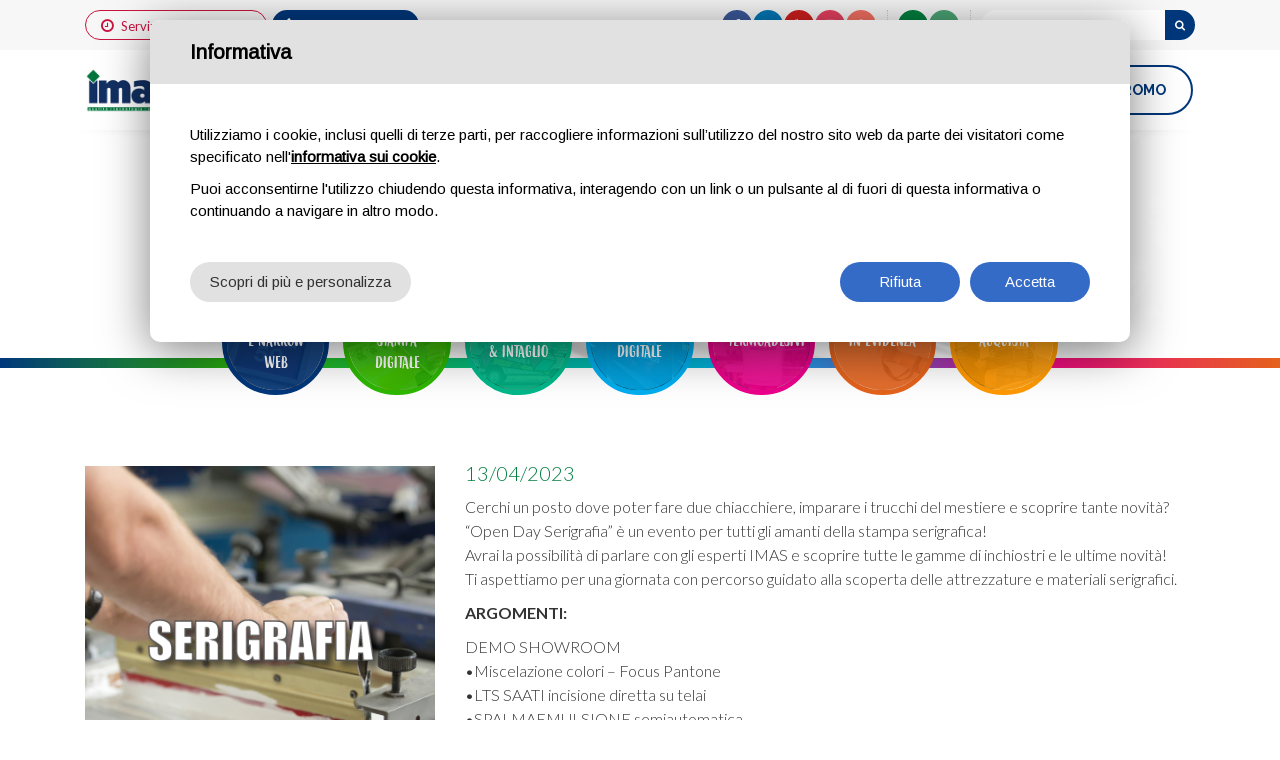

--- FILE ---
content_type: text/html; charset=utf-8
request_url: https://imasgrafica.com/it/evento/open-day-serigrafia.aspx
body_size: 26507
content:


<!DOCTYPE html>

<html xmlns="http://www.w3.org/1999/xhtml">
<head >
    <meta charset="utf-8">
    <meta name="viewport" content="width=device-width, initial-scale=1.0, maximum-scale=1">
    <link href="/favicon.ico" rel="shortcut icon" type="image/x-icon">
    <link href="https://fonts.googleapis.com/css?family=Lato:300,400,700" rel="stylesheet">
    <link href="https://fonts.googleapis.com/css?family=Raleway:300,400,700" rel="stylesheet">
    <link href="/css/preloader.css" rel="stylesheet">
    <link href="/css/bootstrap.css" rel="stylesheet">
    <link href="/css/font-awesome.min.css" rel="stylesheet">
    <link href="/css/animate.css" rel="stylesheet">
    <link href="/css/style.css" rel="stylesheet">
    <link href="/css/custom.css" rel="stylesheet">
    
    <title>Open Day Serigrafia - IMAS Grafica</title>
<meta name="Title" content="Open Day Serigrafia - IMAS Grafica">


	<!-- Google tag (gtag.js) --> <script async src="https://www.googletagmanager.com/gtag/js?id=AW-795445570"> </script> <script> window.dataLayer = window.dataLayer || []; function gtag(){dataLayer.push(arguments);} gtag('js', new Date()); gtag('config', 'AW-795445570'); </script>
</head>
<body class="home">

    <form name="aspnetForm" method="post" action="/it/evento/open-day-serigrafia.aspx" id="aspnetForm">
<div>
<input type="hidden" name="__EVENTTARGET" id="__EVENTTARGET" value="" />
<input type="hidden" name="__EVENTARGUMENT" id="__EVENTARGUMENT" value="" />
<input type="hidden" name="__VIEWSTATE" id="__VIEWSTATE" value="/[base64]/eols6iedzWof4ZtD99OC290tV5OioJdqaWcloaEtk" />
</div>

<script type="text/javascript">
//<![CDATA[
var theForm = document.forms['aspnetForm'];
if (!theForm) {
    theForm = document.aspnetForm;
}
function __doPostBack(eventTarget, eventArgument) {
    if (!theForm.onsubmit || (theForm.onsubmit() != false)) {
        theForm.__EVENTTARGET.value = eventTarget;
        theForm.__EVENTARGUMENT.value = eventArgument;
        theForm.submit();
    }
}
//]]>
</script>


<script src="/WebResource.axd?d=0pJz6mmUUT_syFMH37oSnl8XnMejn9MV8y6_Ebw-M-C_jbwoHIZjyZEk4outI-HchedqVhpjnaPx1ZCsLeP0Fgpnpv9vyfHBHYmE63gEYSY1&amp;t=637322027740000000" type="text/javascript"></script>


<script src="/ScriptResource.axd?d=3Kzw_QjAy5cDhlzFSbeaGqnXqGq0ZDASfoBkyUEllL0azad-JB81RzAHOWwrQH2Jo7mxAw9G0YaWguHs2qB12x7zqYMxm0yQWKTKprbhsOwDxCihNLwn8asijl99j2cB2C35VPmHoykCdVnMWjrPzozlkisGp9UBEy9jKOVCAtrRrrT1mLpjsra5ibWRTeUN0&amp;t=4f7d5f1" type="text/javascript"></script>
<script type="text/javascript">
//<![CDATA[
if (typeof(Sys) === 'undefined') throw new Error('ASP.NET Ajax client-side framework failed to load.');
//]]>
</script>

<script src="/ScriptResource.axd?d=0o89PrjcRFYnQo3Tz0Yr7_-y0mbzrgvYHcVC_KEJubaRPtJJ1VlQLuQbzEtiuKRDDcZos_0wJbcho3st2ODXpQ_SfxtfHWALYYBJTxd6QBjaokXJdt1YD3N4IbMIGVeth68ktFnZS-Y015J63qcDEY53UZd7Gzyaqn65xMuc_Yq60nLbpxJgQ3DSwZgwkX0q0&amp;t=4f7d5f1" type="text/javascript"></script>
<div>

	<input type="hidden" name="__VIEWSTATEGENERATOR" id="__VIEWSTATEGENERATOR" value="C2028E45" />
	<input type="hidden" name="__EVENTVALIDATION" id="__EVENTVALIDATION" value="/wEdAAM1gl0gMdDD15ErV8XnfM25beOR/Yi7S89xaaHKnZGzyyEmMWLNzz0f3kPNNkUJUfSVMvsL+xQ0CNw9uXBKyjntA3S4whn4d1Lcv20KNHJoXg==" />
</div>
        <script type="text/javascript">
//<![CDATA[
Sys.WebForms.PageRequestManager._initialize('ctl00$ScriptManager1', 'aspnetForm', [], [], [], 90, 'ctl00');
//]]>
</script>

        <div class="preloader"></div>
        <!--<div class="avviso">
			Siamo aperti solo per ritiro ordini: prenota il tuo appuntamento per ritirare il tuo ordine in uno dei depositi IMAS. Tutti i depositi sono operativi e conformi alle regole di sicurezza anti COVID-19 <a href="https://www.imasgrafica.com/it/contatti.aspx" target="_blank">Scopri di più</a>
		</div>-->
        <div class="top-bar">
            <div class="container">
                <div class="row">
                    <div class="col-md-12">

                        <div class="service">
                            <span>Servizio entro <strong>24 ore</strong></span>
                        </div>
                        <div class="telephone">
                            <a href="#">02 94 96 96 72</a>
                        </div>
                        <div class="work">
                            <a href="/it/lavora-con-noi.aspx">Lavora con noi</a>
                        </div>

                        <div id="ctl00_pRicerca" onkeypress="javascript:return WebForm_FireDefaultButton(event, &#39;ctl00_btnCerca&#39;)">
	
                            <div class="search">
                                <input name="ctl00$txtRicerca" type="text" id="ctl00_txtRicerca" placeholder="Ricerca prodotto..." />
                                <a href="#"><i class="fa fa-search" aria-hidden="true"></i></a>
                                <input type="submit" name="ctl00$btnCerca" value="Button" id="ctl00_btnCerca" />
                            </div>
                        
</div>

                        <div class="languages">
                            <ul>
                                <li class="it active"><a href="#">IT</a></li><li class="en"><a href="/en/evento/open-day-serigrafia.aspx">EN</a></li>
                            </ul>
                        </div>
                        <div class="social">
                            <ul>
                                <li class="facebook"><a href="https://www.facebook.com/imasgrafica" target="_blank"><span class="circle"><i class="fa fa-facebook"></i></span></a></li>
                                <li class="linkedin"><a href="https://www.linkedin.com/company/imas-grafica/?originalSubdomain=it" target="_blank"><span class="circle"><i class="fa fa-linkedin"></i></span></a></li>
                                <li class="youtube"><a href="https://www.youtube.com/channel/UCyzEhbM48Fl86_t51XClGDQ" target="_blank"><span class="circle"><i class="fa fa-youtube"></i></span></a></li>
                                <li class="instagram"><a href="https://www.instagram.com/imasgrafica/?hl=it" target="_blank"><span class="circle"><i class="fa fa-instagram"></i></span></a></li>
                                <li class="issuu"><a href="https://issuu.com/imasgrafica" target="_blank"><span class="circle"><i class="fa fa-dot-circle-o"></i></span></a></li>

                            </ul>
                        </div>


                    </div>
                </div>
            </div>
        </div>
        <header id="sticker" class="header">
            <nav class="navbar container">
                <a class="navbar-brand" href="/it/index.aspx">
                    <img src="/images/logo-home.png" class="logo-home" alt="IMAS Grafica" />
                    <img src="/images/logo.png" class="logo-normal" alt="IMAS Grafica" />
					<img src="/images/50.png" class="anniversario" alt="50 anni" />
                </a>
                <button class="navbar-toggle pull-right" data-target="#navbar" data-toggle="collapse" type="button"><i class="fa fa-bars"></i></button>
                <div id="navbar" class="navbar-collapse collapse pull-right">
                    <ul class="nav navbar-nav">
                        <li class="home "><a href="/it/index.aspx">Home</a></li>
                        <li class="company "><a href="/it/chi-siamo.aspx">Chi siamo</a></li>

                        <li class="products "><a href="/it/categorie.aspx" class="dropdown-toggle">Prodotti</a>
                            <ul class="dropdown-menu sub-menu">
                                <li><a href="/it/prodotti/serigrafia-e-narrow-web.aspx">Serigrafia e Narrow Web</a></li><li><a href="/it/prodotti/attrezzature-per-stampa-digitale.aspx">Attrezzature stampa digitale</a></li><li><a href="/it/prodotti/decorazione-e-intaglio-vinile.aspx">Decorazione & Intaglio</a></li><li><a href="/it/prodotti/stampa-digitale.aspx">Stampa digitale</a></li><li><a href="/it/prodotti/termoadesivi.aspx">Termoadesivi</a></li><li><a href="/it/prodotti/servizi.aspx">Servizi </a></li>
                            </ul>
                        </li>
                        <li class="events active"><a href="/it/eventi.aspx">Corsi</a></li>
                        <li class="catalogs "><a href="/it/catalogo-listini.aspx">Cataloghi e listini</a></li>
                        
                        <li class="events "><a href="/it/blog.aspx">Blog</a></li>


                        <li class="contats "><a href="/it/contatti.aspx" class="dropdown-toggle link-padre">Contatti</a>
                            <ul class="dropdown-menu sub-menu subContatti">
                                <li class="onlymobile"><a href="/it/contatti.aspx">Contatti</a></li>
                                <li><a href="/it/lavora-con-noi.aspx">Lavora con noi</a></li>
                                <li><a href="/it/prenotazione-appuntamento.aspx">Prenota un appuntamento</a></li>
                            </ul>
                        </li>
                        <li class="quote "><a href="/it/acquista.aspx">PROMO</a></li>
                    </ul>
                </div>
            </nav>
        </header>
        

    <div class="wrapper wrapper-evento">
        <div class="content no-all-paddings">
            <div class="title" style="background-image: url(/images/slide-testata.jpg);">
                <div class="container">
                    <div class="row">
                        <div class="col-sm-12">
                            <div class="slide">
                                <h1>Open Day Serigrafia</h1>
                            </div>
                        </div>
                    </div>
                </div>
                <div class="breadcrumb">
                    <div class="container">
                        <ul>
                            <li><a href="/it/index.aspx">Home</a></li>
                            <li><a href="/it/eventi.aspx">Corsi & Eventi</a></li>
                            <li><a href="#">Open Day Serigrafia</a></li>
                        </ul>
                    </div>
                </div>
            </div>
            <hr class="color" />

            <div class="block category-home internal-page">
                
 <div class="container">
                    <div class="row">
                        <div class="col-sm-2"><div class="item-news-home small item01 " style="background-image:url(/upload/img/serigrafia_2.png)"><div class="link"><a href="/it/prodotti/serigrafia-e-narrow-web.aspx"></a></div><div class="fix"><img src="/images/700x700.png" class="img-responsive"></div><div class="item"><div class="top"><h2>Serigrafia<br /> e narrow web</h2></div></div></div></div><div class="col-sm-2"><div class="item-news-home small item02 " style="background-image:url(/upload/img/stampadigitale.png)"><div class="link"><a href="/it/prodotti/attrezzature-per-stampa-digitale.aspx"></a></div><div class="fix"><img src="/images/700x700.png" class="img-responsive"></div><div class="item"><div class="top"><h2>Attrezzature<br /> stampa digitale</h2></div></div></div></div><div class="col-sm-2"><div class="item-news-home small item03 " style="background-image:url(/upload/img/Personalizza_automezzi.png)"><div class="link"><a href="/it/prodotti/decorazione-e-intaglio-vinile.aspx"></a></div><div class="fix"><img src="/images/700x700.png" class="img-responsive"></div><div class="item"><div class="top"><h2>Decorazione & Intaglio </h2></div></div></div></div><div class="col-sm-2"><div class="item-news-home small item04 " style="background-image:url(/upload/img/decorazionedigitale.png)"><div class="link"><a href="/it/prodotti/stampa-digitale.aspx"></a></div><div class="fix"><img src="/images/700x700.png" class="img-responsive"></div><div class="item"><div class="top"><h2>Stampa digitale</h2></div></div></div></div><div class="col-sm-2"><div class="item-news-home small item05 " style="background-image:url(/upload/img/termoadesivi_2.png)"><div class="link"><a href="/it/prodotti/termoadesivi.aspx"></a></div><div class="fix"><img src="/images/700x700.png" class="img-responsive"></div><div class="item"><div class="top"><h2>Termoadesivi</h2></div></div></div></div><div class="col-sm-2"><div class="item-news-home small item06" style="background-image:url(/upload/img/c/700x700-Bollino_promo_3.jpg)"><div class="link"><a href="/it/promozioni.aspx"></a></div><div class="fix"><img src="/images/700x700.png" class="img-responsive"></div><div class="item"><div class="top"><h2>In evidenza</h2></div></div></div></div><div class="col-sm-2"><div class="item-news-home small item07" style="background-image:url(/upload/img/c/700x700-Bollino_acquista_2.jpg)"><div class="link"><a href="/it/acquista.aspx"></a></div><div class="fix"><img src="/images/700x700.png" class="img-responsive"></div><div class="item"><div class="top"><h2>Acquista</h2></div></div></div></div>
                    </div>
                </div>
            </div>

            <div class="block presentation post">
                <div class="container">
                    <div class="row">
                        <div class="col-md-4 col-sm-12">
                            <div class="main-image">
                                <img src="/upload/img/Serigrafia.png" class="img-responsive" />
                            </div>
                        </div>
                        <div class="col-md-8 col-sm-12 middle">
                            <p class="periodo">13/04/2023</p>
                            <p>Cerchi un posto dove poter fare due chiacchiere, imparare i trucchi del mestiere e scoprire tante novità?<br>“Open Day Serigrafia” è un evento per tutti gli amanti della stampa serigrafica!<br>Avrai la possibilità di parlare con gli esperti IMAS e scoprire tutte le gamme di inchiostri e le ultime novità!<br>Ti aspettiamo per una giornata con percorso guidato alla scoperta delle attrezzature e materiali serigrafici.</p><p><strong>ARGOMENTI:</strong></p><p>DEMO SHOWROOM<br>•Miscelazione colori – Focus Pantone<br>•LTS SAATI incisione diretta su telai<br>•SPALMAEMULSIONE semiautomatica<br>•EPSON SC-P 6000 stampa pellicole serigrafiche per telai<br>•RIP di stampa FILMGATE<br>•STAMPA DTF – la tecnologia dell’anno<br></p><p><strong>Chiedici anche di&hellip;.<br></strong>•Racle<br>•Inchiostri grafici e tessili<br>•Prestampa<br>•Solventi di pulizia</p><p><strong><br></strong></p><p><strong>2 SESSIONI:<br></strong>Mattina: 10:00-12:30<br>Pomeriggio:15.00-17.30</p><p><br></p><p>Ti aspettiamo in <strong>IMAS Milano</strong>: Via Brisconno 10, 20081 Abbiategrasso, (MI)</p>
<p>Per maggiori informazioni scrivi a <em>corsi@imasgrafica.com</em></p>

                            
                            <a href="https://www.eventbrite.it/e/biglietti-open-day-serigrafia-milano-594675278767" target="_blank" class="btn btn-primary">Vai al sito</a>
                            
                            <a href="/upload/files/Volantino serigrafia 13 aprile_ULTIMO.pdf" target="_blank" class="btn btn-default">Scarica la presentazione</a>
                            
                        </div>
                    </div>
                </div>
            </div>

            <div class="block presentation grey archive internal-page"><div class="container"><div class="row"><div class="col-sm-12 mb20"><h2>Altri eventi</h2></div></div><div class="row"><div class="col-sm-4"><div class="item"><div class="image-fair"><img src="/upload/img/c/300x300-Corso VersaTraining.png" class="img-responsive" /></div><div class="text"><h3><a href="/it/evento/versatraining.aspx">VERSATRAINING</a></h3><p class="periodo">20/01/2026</p><p>UNA GIORNATA GRATUITA CON GIOVANNI RE - ROLAND DG ACADEMY<br></p></div></div></div><div class="col-sm-4"><div class="item"><div class="image-fair"><img src="/upload/img/c/300x300-Corso Dimense.png" class="img-responsive" /></div><div class="text"><h3><a href="/it/evento/dimense-academy.aspx">DIMENSE ACADEMY - ONLINE</a></h3><p class="periodo">21 Gennaio 2026</p><p>CREA LA TUA STAMPA TESTURIZZATA E SCOPRI LA NUOVA DIMENSE ROLAND<br></p></div></div></div><div class="col-sm-4"><div class="item"><div class="image-fair"><img src="/upload/img/c/300x300-Corso Programmi grafici.png" class="img-responsive" /></div><div class="text"><h3><a href="/it/evento/corso-base-programmi-grafici.aspx">CORSO BASE PROGRAMMI GRAFICI</a></h3><p class="periodo">22-23 Gennaio</p><p>ADOBE: Photoshop, Illustrator ed Intellingenza Artificiale<br></p></div></div></div></div></div></div>

        </div>
    </div>


        <footer class="footer">
            <div class="footer-row">
                <div class="container">
                    <div class="row">
                        <div class="col-md-3 col-sm-6 col-xs-12">
                            <div class="widget widget-contacts">
                                <h4>Profilo</h4>
                                <p>
Dal
1975 proponiamo ai nostri clienti gli strumenti, i supporti e i
consumabili di miglior qualità per tutti i lavori di Serigrafia,
Narrow Web, Stampa Digitale, Intaglio Vinile e lavorazioni su
materiali Termoadesivi.</p>
                            </div>
                        </div>
                        <div class="col-md-3 col-sm-6 col-xs-12">
                            <div class="widget widget-blog">
                                <h4>Prodotti</h4>
                                <ul>
                                    <li><a href="/it/prodotti/serigrafia-e-narrow-web.aspx">Serigrafia e Narrow Web</a></li><li><a href="/it/prodotti/attrezzature-per-stampa-digitale.aspx">Attrezzature stampa digitale</a></li><li><a href="/it/prodotti/decorazione-e-intaglio-vinile.aspx">Decorazione & Intaglio</a></li><li><a href="/it/prodotti/stampa-digitale.aspx">Stampa digitale</a></li><li><a href="/it/prodotti/termoadesivi.aspx">Termoadesivi</a></li><li><a href="/it/prodotti/servizi.aspx">Servizi </a></li>
                                </ul>
                            </div>
                        </div>
                        <div class="col-md-3 col-sm-6 col-xs-12">
                            <div class="widget widget-blog sedi">
                                <h4>Le nostre sedi</h4>
                                <ul>
                                    <li><a href="/it/contatti.aspx#sedi">IMAS Abbiategrasso (MI)</a></li>
                                    <li><a href="/it/contatti.aspx#sedi">IMAS Brescia</a></li>
                                    <li><a href="/it/contatti.aspx#sedi">IMAS Modena</a></li>
                                    
                                    <li><a href="/it/contatti.aspx#sedi">IMAS Ancona</a></li>
                                    <li><a href="/it/contatti.aspx#sedi">IMAS Treviso</a></li>
                                    <li><a href="/it/contatti.aspx#sedi">IMAS Verona</a></li>

                                </ul>
                                <!--
                                <div class="contacts-info">
                                    <ul>
                                        <li><i class="fa fa-map-marker" aria-hidden="true"></i>
                                            <p>
                                                Via Brisconno, 10 Loc. Mendosio<br /> 20081 Abbiategrasso (MI)
                                            </p>
                                        </li>
                                        <li><i class="fa fa-phone" aria-hidden="true"></i>+39 0294969672</li>
                                        <li><i class="fa fa-fax" aria-hidden="true"></i> </li>
                                        <li><i class="fa fa-envelope-o" aria-hidden="true"></i><a href="mailto:ufficiovendite@imasgrafica.com">ufficiovendite@imasgrafica.com</a></li>
                                    </ul>
                                </div>
								-->
                            </div>
                        </div>
                        <div class="col-md-3 col-sm-6 col-xs-12 pull-right">
                            
                            <div class="widget widget-social">
                                <div class="social">
                                    <ul>
                                        <li class="facebook"><a href="https://www.facebook.com/imasgrafica" target="_blank"><span class="circle"><i class="fa fa-facebook"></i></span></a></li>
                                        <li class="linkedin"><a href="https://www.linkedin.com/company/imas-grafica/?originalSubdomain=it" target="_blank"><span class="circle"><i class="fa fa-linkedin"></i></span></a></li>
                                        <li class="youtube"><a href="https://www.youtube.com/channel/UCyzEhbM48Fl86_t51XClGDQ" target="_blank"><span class="circle"><i class="fa fa-youtube"></i></span></a></li>
                                        <li class="instagram"><a href="https://www.instagram.com/imasgrafica/?hl=it" target="_blank"><span class="circle"><i class="fa fa-instagram"></i></span></a></li>
                                        <li class="issuu"><a href="https://issuu.com/imasgrafica" target="_blank"><span class="circle"><i class="fa fa-dot-circle-o"></i></span></a></li>

                                    </ul>
                                </div>
                            </div>
                        </div>
                    </div>
                </div>
            </div>
            <div class="footer-extra">
                <div class="container">
                    <div class="row">
                        <div class="col-md-6 text-left">
                            <p>Copyright &copy; 2019 | IMAS Grafica srl | P.IVA 10473610151 | REA Milano 1390554 | Capitale Sociale € 98.800,00 i.v.</p>
                        </div>
                        <div class="col-md-6 text-right">
                            <p><a href="/it/info/privacy.aspx" target="_blank">Privacy Policy</a> | <a href="/cookie.pdf" target="_blank" data-link-cookie-policy>Cookie Policy</a> <a href="#" data-edit-cookies>(Personalizza)</a> | <a href="https://www.sparkinweb.com" target="_blank" title="Sito Web Realizzato da SparkinWeb">Web Agency SparkinWeb</a></p>
                        </div>
                    </div>
                </div>
            </div>
        </footer>
        <script src="https://maps.googleapis.com/maps/api/js?key=AIzaSyAp8vnf45tXSJNk9VL7GfHe-lFYeOwLlsQ"></script>
        <script src="/js/jquery-2.1.4.min.js"></script>
        <script src="/js/bootstrap.min.js"></script>
        <script src="/js/plugins.js"></script>
        <script src="/js/fontawesome-markers.min.js"></script>
        <script src="/js/jquery.sticky.js"></script>
        <script src="/js/jquery.marquee.min.js"></script>
        <script src="/js/custom.js"></script>
        <script src="/js/main.js"></script>
        <script src="/js/map.js"></script>


        <div class="modal fade" id="video">
            <div class="modal-dialog modal-lg">
                <div class="modal-content">
                    <div class="modal-body">
                        <div class="video">
                            <iframe width="560" height="315" src="https://www.youtube.com/embed/-od3RUeiGqo" frameborder="0" allow="autoplay; encrypted-media" allowfullscreen></iframe>
                        </div>
                    </div>
                </div>
            </div>
        </div>

        	<!-- Global site tag (gtag.js) - Google Analytics --> <script type="text/plain" data-cookie-type="2" src="https://www.googletagmanager.com/gtag/js?id=UA-129443679-5"></script> <script type="text/plain" data-cookie-type="2">   window.dataLayer = window.dataLayer || [];   function gtag(){dataLayer.push(arguments);}   gtag('js', new Date());    gtag('config', 'UA-123092913-1'); </script>

        <!--<script type="text/javascript">
		$(window).on('load',function(){
			setTimeout(function() {
				$('#calendario').modal('show');
			}, 1000);
		});
		</script>-->

    </form>
    <script src="https://www.cookiebar.it/includes/cookie-assets/js/script.js" id="spkCookie" data-register="true" data-lang="it"></script>


    <!-- Smartsupp Live Chat script -->
    <script type="text/plain" data-cookie-type="1">var _smartsupp = _smartsupp || {};_smartsupp.key = 'bc2950d1816ab2052f029e401a0c3833a2c8ffef';window.smartsupp||(function(d) {  var s,c,o=smartsupp=function(){ o._.push(arguments)};o._=[];  s=d.getElementsByTagName('script')[0];c=d.createElement('script');  c.type='text/javascript';c.charset='utf-8';c.async=true;  c.src='https://www.smartsuppchat.com/loader.js?';s.parentNode.insertBefore(c,s);})(document);</script>

    <script type='text/javascript'>
                    var captchaLoaded = function() {
                        var lst = document.querySelectorAll('[data-google-captcha]');
                        for(var i = 0;i<lst.length;i++){
                            var id = lst[i].attributes['id'].value;
							try
							{
								grecaptcha.render(id, {'sitekey' : '6Lft97YpAAAAAIuMuB523ULDejvP6WUy6jCLh8CI'});    
							}catch(e){}
                        }
                    };
                </script><script type='text/javascript' src='https://www.google.com/recaptcha/api.js?render=explicit&onload=captchaLoaded&hl=it-IT' async defer></script>

    <script type="text/javascript">
        $(function () {
            $('body').on('focus', '.showCaptcha', function () {
                loadCaptcha(this);
            });
        });

        function loadCaptcha(el) {
            if ($(el).closest('.captchaForm').find('[data-google-captcha]').length == 0) {
                $('[data-google-captcha]').remove();
                $(el).closest('.captchaForm').find('.captchaField').append('<div data-google-captcha id="captcha_' + new Date().getTime() + '"></div>');
                captchaLoaded();
                localStorage["captcha"] = $(el).attr("id");
            }
        }
    </script>


</body>
</html>


--- FILE ---
content_type: text/css
request_url: https://imasgrafica.com/css/custom.css
body_size: 147290
content:
@charset "utf-8";

@font-face {
    font-family: 'budidayaregular';
    src: url('../fonts/budidaya_regular-webfont.woff2') format('woff2'),
         url('../fonts/budidaya_regular-webfont.woff') format('woff');
    font-weight: normal;
    font-style: normal;
}

@keyframes blink { 
	0% { border-color: #00377b; color:#00377b; } 
	50% { border-color: #ec008c; color:#ec008c; }
	100% { border-color: #00377b; color:#00377b; } 
}

.avviso{ padding:10px 0; background:#f8c947; color:#333; font-size:13px; line-height:18px; text-align:center;}
.avviso a{ color:#000; text-decoration:underline; font-weight:700;}
.avviso a:hover{ text-decoration:none;}

.footer .footer-row .widget h4{ font-family: 'budidayaregular';}

body{ font-size:16px; font-family: 'Lato', sans-serif !important; color:#777;}
.mfp-bg{ z-index:999999; background:rgba(0,0,0,0.75);}
.mfp-wrap{ z-index:9999999;}
.mfp-arrow:hover{ background:#00377b;}
.mfp-close:hover:before{ color:#00377b;}
.mfp-counter{ display:none;}
.mfp-title{ width:100%; text-align:center;}
::selection{ background:#00377b; color:#fff;}
::-moz-selection{ background:#00377b; color:#fff;}
h1, h2, h3, h4, h5, h6{ font-family: 'Lato', sans-serif; font-weight:300; text-transform:uppercase;}
h1, h2{ font-family: 'budidayaregular'; font-weight:normal;}
a{ color:#00377b; font-weight:300; -webkit-transition: all .3s ease-in-out; -moz-transition: all .3s ease-in-out; -o-transition: all .3s ease-in-out; transition: all .3s ease-in-out;}
a:hover, a:focus{ color:#00377b;}
p, li{ color:#333; font-size:16px; line-height:24px; font-weight:300;}
p{ margin-bottom:10px;}
p strong{ color:#333; font-weight:700;}
ul p{ line-height:24px;}
.row{ margin:0 -15px;}
.row [class*="col-"]{ padding:0 15px;}
input[type=text], input[type=email], input[type=password], input[type=search], input[type=tel], textarea{ font-family: 'Lato', sans-serif !important; height:40px; font-size:14px; font-weight:300; background:#fff; border-radius:0px; -webkit-appearance: none; -moz-appearance: none; appearance: none; border-radius:20px;}
textarea{ -webkit-appearance: none; -moz-appearance: none; appearance: none;}
input.disabled{ background:#e8e8e8;}
.form-group > label{ font-size:15px; text-align:left; font-weight:400;}
.chosen-container{ border-radius:20px; background:#fff;}
.chosen-container-single .chosen-single span{ font-size:14px; font-weight:300;  margin-right:35px;}
.chosen-container .chosen-results li{ font-size:14px;}
textarea{ height:100px;}
.form-group{ margin-bottom:10px;}
.preloader{ background-image:url(../images/loading.gif); background-size:100px 100px; z-index:99999999;}
.btn{ font-family: 'Raleway', sans-serif; font-size:14px; height:40px; padding:0 25px; font-weight:700; border-radius:25px;}
.btn.btn-default{ height:50px !important; line-height:46px !important; text-transform:uppercase; background:none; border:2px solid #00377b; color:#00377b; vertical-align:top;}
.btn.btn-default:hover, .btn.btn-default:focus{ background:#00377b; border-color:#00377b; color:#fff;}
.btn.btn-primary{ height:50px !important; line-height:46px !important; text-transform:uppercase; background:#00377b; border:2px solid #00377b; vertical-align:top;}
.btn.btn-primary:hover, .btn.btn-primary:focus{ background:none; border-color:#00377b; color:#00377b;}
hr{ width:100%; max-width:100%; margin:20px auto;}
.slider-arrow:hover{ background:#00377b;}
img.border{ border:1px solid #e1e1e1;}
.mb20{ margin-bottom:20px;}
.mb40{ margin-bottom:40px;}

.navbar-toggle{ width:50px; height:50px; background:#00377b; border-radius:50%; line-height:50px; margin-top:15px; margin-bottom:0px;}
.navbar-toggle i{ font-size:18px;}
.navbar-toggle span{ font-size:20px; line-height:50px; color:#fff;}
.navbar-toggle:hover{ background:#00377b;}
.navbar-toggle:hover i{ color:#fff;}
label span{ color:#00377b;}
.check + input[type="submit"]{ margin-top:20px;}
.row.row-eq-height{display:flex}
hr.site{ padding:0px; margin-top:0px; margin-bottom:0px; border-top:1px dashed #e1e1e1;}
ul.pagination{ margin-bottom:0px !important;}
ul.pagination li{ margin-bottom:0px !important;}
ul.pagination li a{ border-radius:0px !important; font-weight:400; color:#777;}
ul.pagination .prev{ background:#f7f7f7 !important; border:1px solid #f7f7f7 !important; border-radius:0px !important;}
ul.pagination .prev:hover, ul.pagination .prev:focus{ background:#00377b !important; border:1px solid #00377b !important; color:#fff !important;}
ul.pagination .next{ background:#f7f7f7 !important; border:1px solid #f7f7f7 !important; border-radius:0px !important;}
ul.pagination .next:hover, ul.pagination .next:focus{ background:#00377b !important; border:1px solid #00377b !important; color:#fff !important;}
ul.pagination li.active a, ul.pagination li.active a:hover{ background:#00377b !important; border:1px solid #00377b !important;}
ul.pagination li a:hover, ul.pagination li a:focus{ color:#00377b !important;}
.remark{ position:absolute; left:-9999px; overflow:hidden;}
.player{ height:0; overflow:hidden; padding-bottom: 56.25%; padding-top:30px; position:relative;}
.player iframe{ height:100%; left:0; position:absolute; top:0; width:100%;}
.player + p{ margin-top:30px;}

.btn.icon{ padding-left:45px;}
.btn.icon:before{ width:30px; height:30px; line-height:30px; text-align:center; font-family: 'Linearicons-Free'; content:""; font-size:20px; color:#00377b; position:absolute; left:10px; top:9px;}
.btn.icon.download:before{ content:"\e865"}
.btn.icon.area:before{ content:"\e80f"}
.btn.icon.website:before{ content:"\e852"}
.btn.icon.video:before{ content:"\e824"}
.btn.icon.phone:before{ content:"\e830"}
.btn.icon.email:before{ content:"\e818"}

.btn.arrow{ width:50px; height:50px; position:relative;}
.btn.arrow:before{ content:"\e876"; width:50px; height:50px; line-height:50px; text-align:center; font-family: 'Linearicons-Free'; font-size:16px; color:#fff; position:absolute; left:0px;}

.top-bar{ padding:10px 0; line-height:24px; font-size:13px; background:#f7f7f7;}
.top-bar span{ font-family:'Lato', sans-serif !important; width:auto; float:left; vertical-align:top; color:#999; line-height:20px;}

.top-bar .telephone{ width:auto; float:left; margin-left:5px;}
.top-bar .telephone a{ width:auto; height:30px; line-height:30px; float:left; position:relative; padding:0 20px; padding-left:35px; border-radius:15px; background:#00377b; color:#fff;}
.top-bar .telephone a:before{ content:"\f095"; height:30px; line-height:30px; font-family:FontAwesome; left:15px; font-size:15px; position:absolute; top:0px; vertical-align:inherit;}
.top-bar .work{ width:auto; float:left; margin-left:15px;}
.top-bar .work a{ width:auto; line-height:30px; font-size:15px; font-weight:400; float:left; position:relative; color:#000;}
.top-bar .work a:hover{ color:#00377b;}
.top-bar .service{ width:auto; float:left;}
.top-bar .service span{ width:auto; height:30px; line-height:30px; float:left; position:relative; padding:0 20px; padding-left:35px; border-radius:15px; background:none; border:1px solid #c9143f; color:#c9143f;}
.top-bar .service strong{ color:#c9143f;}
.top-bar .service span:before{ content:"\f017"; height:30px; line-height:30px; font-family:FontAwesome; left:15px; font-size:15px; position:absolute; top:0px; vertical-align:inherit;}
.top-bar .social{ width:auto; float:right;}
.top-bar .social ul{ margin:0; width:auto; float:right;}
.top-bar .social li{ width:auto; float:left; margin:0 1px 0 0;}
.top-bar .social li a{ float:left; position:relative; background:#333; border-radius:50%;}
.top-bar .social li a span.circle{ width:30px; height:30px; float:left; color:#fff; text-align:center; line-height:24px;}
.top-bar .social li a span.circle i{ font-size:12px; line-height:30px; vertical-align:top;}
.top-bar .social li.facebook a{ background:#3b5999;}
.top-bar .social li.twitter a{ background:#55acee;}
.top-bar .social li.google a{ background:#dd4b39;}
.top-bar .social li.youtube a{ background:#cd201f;}
.top-bar .social li.instagram a{ background:#e4405f;}
.top-bar .social li.linkedin a{ background:#0077B5;}
.top-bar .social li.issuu a{ background:#f26f61;}
.top-bar .languages{ width:auto; float:right; margin-left:10px; padding-left:10px; border-left:1px dotted #ccc;}
.top-bar .languages ul{ margin:0; width:auto; float:right;}
.top-bar .languages li{ width:auto; float:left; margin:0 1px 0 0;}
.top-bar .languages li a{ width:30px; height:30px; float:left; line-height:30px; font-size:11px; color:#fff; position:relative; text-align:center; background:#007f3e; border-radius:50%; opacity:0.7;}
.top-bar .languages li.active a{ opacity:1;}
.top-bar .search{ max-width:225px; width:100%; float:right; position:relative; text-align:center; margin-left:10px; padding-left:10px; border-left:1px dotted #ccc;}
.top-bar .search a{ width:30px; height:30px; position:absolute; top:0px; right:0px; background:#00377b; color:#fff; font-size:11px; line-height:30px; text-align:center; border-top-right-radius:15px; border-bottom-right-radius:15px;}
.top-bar .search a i{ vertical-align:inherit;}
.top-bar .search input[type=text]{ width:100%; height:30px; line-height:30px; background:#fff; color:#333; border-width:0px; border-top-left-radius:15px;
border-bottom-left-radius:15px;  border-top-right-radius:15px; border-bottom-right-radius:15px; padding:0 45px 0 15px; font-size:13px; text-align:left;}
.top-bar .search input[type=text]::placeholder{ color:#333;}
.top-bar .search input[type=submit]{ width:30px; height:30px; line-height:30px; position:absolute; right:0px; top:0px; opacity:0; border-width:0px;}

.header{ width:100% !important; float:left; font-family: 'Lato', sans-serif; background:#fff; -webkit-transition: all .3s ease-in-out; -moz-transition: all .3s ease-in-out; -o-transition: all .3s ease-in-out; transition: all .3s ease-in-out;}
.header:before{ content:""; width:100%; height:20px; background:url(../images/shadow.png); background-repeat:no-repeat; background-size:1300px auto; background-position:center center; position:absolute; bottom:-20px;}
.header a.navbar-brand{ font-size:0px; line-height:80px;}
.header a.navbar-brand img{ max-height:45px; margin:0px; -webkit-transition: all .3s ease-in-out; -moz-transition: all .3s ease-in-out; -o-transition: all .3s ease-in-out; transition: all .3s ease-in-out;}
.header a.navbar-brand img.logo-home{ display:none;}
.header a.navbar-brand img.anniversario{ max-height:50px; margin-left:10px;}
.header .navbar-collapse{ margin-top:15px; margin-right:0px !important; -webkit-transition: all .3s ease-in-out; -moz-transition: all .3s ease-in-out; -o-transition: all .3s ease-in-out; transition: all .3s ease-in-out;}
.header .navbar-nav{ text-transform:uppercase;}
.header .navbar-nav > li > a{ font-family: 'Raleway', sans-serif; font-size:14px; color:#333; font-weight:400; padding:15px 5px; margin:0 2px; border:0px; line-height:20px;}
.header .navbar-nav > li > a:hover{ color:#00377b;}
.header .navbar-nav > li.active > a{ border:0px; color:#00377b; font-weight:700;}
.header .navbar-nav > li.contacts a:after{ display:none;}
.header .navbar-nav > li.quote{ margin-left:10px;}
.header .navbar-nav > li.quote a{ margin-top:0px; font-family: 'Raleway', sans-serif; padding:0 25px; font-size:14px; height:50px; line-height:46px; font-weight:300; border:2px solid #00377b; color:#00377b; font-weight:700; border-radius:25px; animation: blink 1s infinite;}
.header .navbar-nav > li.quote a:after{ display:none;}
.header .navbar-nav > li.quote a:hover{ background:#00377b; border-color:#00377b; color:#fff; animation:auto; animation-play-state:paused;}
.header .dropdown-menu:before{ content:""; border-style:solid; border-width: 0 7.5px 7px 7.5px; border-color: transparent transparent #00377b transparent; position:absolute; left:10px; top:-7px;}
.header .sfHover .dropdown-toggle{ color:#00377b !important;}
.header .dropdown-menu{ background:#00377b; border-radius:5px !important; padding:10px; left:10px;}
.header .dropdown-menu > li > a{ font-size:12px; color:#fff; line-height:32px; border-radius:0px;}
.header .dropdown-menu > li:last-child > a{ border:0px;}
.header .dropdown-menu > li > a:hover{ background:rgba(255,255,255,0.2);}


.header .quote.sfHover .dropdown-toggle{ color:#fff;}
.header .dropdown-menu.subContatti{ left:auto; right:0px;}
.header .dropdown-menu.subContatti:before{ left:auto; right:10px;}
.header .dropdown-menu.subContatti > li > a{ height:auto; border:0px; font-size:12px; color:#fff; line-height:32px; font-weight:400; border-radius:0px;}


.home .sticky-wrapper{ width:100%; z-index:99999;}
.is-sticky{ -webkit-transition: all .3s ease-in-out; -moz-transition: all .3s ease-in-out; -o-transition: all .3s ease-in-out; transition: all .3s ease-in-out;}
.is-sticky .header{ z-index:9999 !important; background:#fff !important;}
.is-sticky .header .navbar-nav > li > a{ color:#333;}
.is-sticky .header .navbar-nav > li.active > a{ color:#00377b;}
.is-sticky .header .navbar-nav > li.quote a{ color:#00377b; height:46px; line-height:44px; animation: blink 1s infinite;}
.is-sticky .header .navbar-nav > li.quote a:hover{ color:#fff !important; animation:auto; animation-play-state:paused;}
.is-sticky .header a.navbar-brand{ line-height:60px;}
.is-sticky .header a.navbar-brand img{ max-height:40px; margin-top:0px;}
.is-sticky .header .navbar-collapse{ margin-top:6px; }

.header.transparent{ background:none; box-shadow:0px 0px 0px rgba(0,0,0,0.1);}
.header.transparent a.navbar-brand img.logo-normal{ display:none;}
.header.transparent a.navbar-brand img.logo-home{ display:inline;}
.header.transparent .navbar-nav > li > a{ color:#eee;}
.header.transparent .navbar-nav > li.active > a{ color:#00377b;}
.header.transparent .navbar-nav > li.quote a{ background:#00377b; color:#fff; border-color:#00377b; }
.header.transparent .navbar-nav > li.quote a:hover{ background:none; color:#fff; border-color:#00377b;}

.is-sticky .header.transparent{ box-shadow:1px 1px 1px rgba(0,0,0,0.1);}
.is-sticky .header.transparent a.navbar-brand img.logo-home{ display:none;}
.is-sticky .header.transparent a.navbar-brand img.logo-normal{ display:inline;}
.is-sticky .header.transparent .navbar-nav > li > a{ color:#666;}
.is-sticky .header.transparent .navbar-nav > li.active > a{ color:#00377b;}
.is-sticky .header.transparent .navbar-nav > li.quote a{ color:#fff;}
.is-sticky .header.transparent .navbar-nav > li.quote a{ color:#fff; border-color:#00377b; border:0px; background:#00377b;}
.is-sticky .header.transparent .navbar-nav > li.quote a:before{ color:#fff;}
.is-sticky .header.transparent .navbar-nav > li.quote a:hover{ background:#fff; color:#fff; border-color:#222;}

.wrapper{ width:100%;}
.content{}

.block{ width:100%; padding:60px 0;}
.block.grey{ background:#f7f7f7;}
.block.pt0{ padding-top:0px !important;}
.block.pb0{ padding-bottom:0px;}
.block h2{ font-size:28px; line-height:30px; color:#00377b; margin-bottom:5px;}
.block h3{ font-size:18px; line-height:26px; color:#333; margin-bottom:15px; text-transform:none; font-weight:300; margin-bottom:0px;}
.block .img-titolo{ max-width:100%; height:auto; margin-bottom:80px;}
.block p{}
.block ul{ margin:0px; padding:0px; margin-bottom:25px;}
.block li{ position:relative; margin-bottom:0px; padding-left:20px;}
.block li:last-child{ margin-bottom:0px;}
.block li:before{ content:"\f105";  font-family:FontAwesome; position:absolute; left:0px; font-size:12px; color:#00377b;}
.block.pb0{ padding-bottom:0px !important;}

.slider.home{ width:100%; display:inline-block; margin-bottom:10px;}

.link-slider a{ width:100%; height:100%; position:absolute; left:0px; top:0px; z-index:5;}

.visual{ width:100%; height:57vh; min-height:500px; position:relative; overflow:hidden; background-image:url(../images/slide01.jpg); background-repeat:no-repeat; background-position:center center; background-size:cover;}
.visual .video{  position:absolute; min-width:100%; min-height:100%;  width:auto; height:auto; z-index:0; overflow:hidden;}
.visual .video video{ min-width:101%; min-height: 100%; width: auto; height: auto; position: absolute; top: 50%; left: 50%; transform: translate(-50%,-50%);}
/*.visual:before{ content:""; width:100%; height:100%; position:absolute; left:0px; top:0px; z-index:1; background:rgba(0,0,0,0.05);}*/
/*.visual:after{ content:""; width:100%; height:200px; position:absolute; left:0px; bottom:0px; z-index:1; background: rgba(0,0,0,0);
background: -moz-linear-gradient(top, rgba(0,0,0,0) 0%, rgba(0,0,0,0.5) 100%);
background: -webkit-gradient(left top, left bottom, color-stop(0%, rgba(0,0,0,0)), color-stop(100%, rgba(0,0,0,0.5)));
background: -webkit-linear-gradient(top, rgba(0,0,0,0) 0%, rgba(0,0,0,0.5) 100%);
background: -o-linear-gradient(top, rgba(0,0,0,0) 0%, rgba(0,0,0,0.5) 100%);
background: -ms-linear-gradient(top, rgba(0,0,0,0) 0%, rgba(0,0,0,0.5) 100%);
background: linear-gradient(to bottom, rgba(0,0,0,0) 0%, rgba(0,0,0,0.5) 100%);
filter: progid:DXImageTransform.Microsoft.gradient( startColorstr='#000000', endColorstr='#000000', GradientType=0 );}*/
.visual .row{ margin:0px -30px;}
.visual [class*="col-"]{ position:inherit; padding:0px 30px; text-align:left;}
.visual .container{ width:1170px !important; padding:0px 30px !important;}
.visual .slide-wrap{ width:100%; height:100%; left:0px; position:absolute; display:table; z-index:2;}
.visual .slide{ display:table-cell; vertical-align:middle; text-align:left;}
.visual .slide .img-arrow{ width:32px; margin-bottom:20px; position:relative; z-index:2;}
.visual .slide h2{ color:#00377b; font-size:40px; line-height:40px; font-weight:300; position:relative; z-index:2; margin-bottom:15px;}
.visual .slide h2 span{ font-weight:300;}
.visual .slide h3{ color:#333; font-size:20px; line-height:26px; font-weight:900; position:relative; z-index:2; margin-bottom:10px; font-weight:300; text-transform:none;}
.visual .slide p{ font-size:20px; line-height:28px; color:#fff; position:relative; z-index:2; margin-bottom:25px;}
.visual .slide ul{ width:100%; display:inline-block; margin-bottom:20px;}
.visual .slide li{ width:60px; display:inline-block; margin:0 0 0 5px;}
.visual .slide li img{ width:100%; height:auto;}
.visual .slide .btn{ position:relative; z-index:2; margin-top:10px;}
.slider-arrow{ z-index:10;}

.visual.big .visual-category{ padding:0px !important;}


.visual .slide .item a{ width:100%; display:inline-block; float:left; text-align:center; position:relative; border-radius:50%; overflow:hidden;}
.visual .slide .item a:before{ content:""; width:100%; height:100%; position:absolute; z-index:3; left:0px; top:0px; background:rgba(0,0,0,0.0); -webkit-transition: all .5s ease-in-out; -moz-transition: all .5s ease-in-out; -o-transition: all .5s ease-in-out; transition: all .5s ease-in-out; overflow:hidden;}
.visual .slide .item a:hover:before{ background:rgba(0,0,0,0.3);}
.visual .slide .item a img.hover{ width:100%; position:absolute; top:0px; left:0px; opacity:0; -webkit-transition: all .5s ease-in-out; -moz-transition: all .5s ease-in-out; -o-transition: all .5s ease-in-out; transition: all .5s ease-in-out;}
.visual .slide .item a img{ width:100%; height:auto; border-radius:50%;}
.visual .slide .item a h3{ width:100%; padding:20px; position:absolute; z-index:4; left:0px; top:50%; transform: translateY(-50%); text-transform:uppercase; font-weight:900; margin-bottom:0px; font-size:16px; line-height:16px; color:#fff; text-shadow:2px 2px 3px rgba(0,0,0,0.3);}
.visual .slide .item:hover{ margin-top:-10px;}
.visual .slide .item a:hover img.hover{ opacity:1;}


.title{ padding:60px 0 90px 0; position:relative; text-align:center; overflow:hidden; background-repeat:no-repeat; background-position:center center; background-size:cover; overflow:hidden;}
.title:before{ content:""; width:100%; height:100%; position:absolute; left:0px; top:0px; z-index:1; background:rgba(0,0,0,0);}
.title .slide h1{ color:#00377b; font-size:50px; line-height:50px; position:relative; z-index:2; margin-bottom:0px;}
.title .slide h2{ color:#eee; text-transform:none; font-weight:400; font-size:20px; position:relative; z-index:2; margin-bottom:0px;}
.title.blog{ padding:90px 0;}
.title.blog h1{ max-width:60%; font-size:32px; line-height:36px; margin:0px;}
.title .breadcrumb{ width:100%; min-height:22px; text-align:center; position:relative; z-index:2; text-transform:none;}
.title .breadcrumb ul{ margin:0px; padding:0px;}
.title .breadcrumb li{ width:auto; float:none; display:inline-block; position:relative; font-size:14px; padding:0px;}
.title .breadcrumb a{ color:#666; line-height:22px; position:relative;}
.title .breadcrumb li:after{ content:"\f105"; font-family:FontAwesome; font-size:10px; color:#666; margin:0 5px; float:right; line-height:22px;}
.title .breadcrumb li:last-child:after{ display:none;}

.phrase{ padding:60px 0; background-image:url(../images/bg1.jpg); background-repeat:no-repeat; background-position:center top; background-size:cover;}
.phrase p:before{ content:"\f10d"; color:#00377b; font-family:FontAwesome; position:absolute; font-size:40px; left:0px; top:10px;}
.phrase p{ font-size:20px; position:relative; line-height:28px; padding-left:60px;}

.cta{ padding:60px 0; text-align:center; position:relative; overflow:hidden;}
.cta:before{ content:""; width:100%; height:100%; position:absolute; left:0px; top:0px; z-index:1; background:rgba(0,0,0,0.6);}
.cta.image { background-repeat:no-repeat; background-position:center center; background-size:cover; background-attachment:fixed;}
.cta.white{ background:#f7f7f7;}
.cta.white:before{ display:none;}
.cta.white .text h2{ color:#00377b;}
.cta.white .text h3{ color:#999;}
.cta.white .text .btn.btn-default{ border-color:#00377b; color:#00377b;}
.cta.white .text .btn.btn-default:hover{ background:#00377b; color:#fff;}
.cta.color{ background:#788892;}
.cta.color:before{ display:none;}
.cta .text .img-arrow{ width:32px; margin-bottom:20px; position:relative; z-index:2;}
.cta .text h2{ color:#00377b; font-size:36px; line-height:36px; font-weight:900; position:relative; z-index:2; margin-bottom:10px;}
.cta .text h3{ color:#fff; font-size:22px; line-height:28px; text-transform:none; position:relative; z-index:2; margin-bottom:25px;}
.cta .text .btn{ position:relative; z-index:2; margin:0px;}
.cta .text .btn.btn-default{ border-color:#fff; color:#fff;}
.cta .text .btn.btn-default:hover{ background:#fff; color:#00377b;}

.cta.slogan{ padding:60px 0; background:#eee;}
.cta.slogan:before{ display:none;}
.cta.slogan h3{ max-width:80%; font-size:28px; color:#666; margin:0 auto; line-height:34px; margin-bottom:0px;}


.block.icons:before{ content:""; width:100%; height:10px; position:absolute; top:0px; background: rgba(104,157,63,1);
background: -moz-linear-gradient(left, rgba(104,157,63,1) 0%, rgba(69,105,39,1) 50%, rgba(104,157,63,1) 100%);
background: -webkit-gradient(left top, right top, color-stop(0%, rgba(104,157,63,1)), color-stop(50%, rgba(69,105,39,1)), color-stop(100%, rgba(104,157,63,1)));
background: -webkit-linear-gradient(left, rgba(104,157,63,1) 0%, rgba(69,105,39,1) 50%, rgba(104,157,63,1) 100%);
background: -o-linear-gradient(left, rgba(104,157,63,1) 0%, rgba(69,105,39,1) 50%, rgba(104,157,63,1) 100%);
background: -ms-linear-gradient(left, rgba(104,157,63,1) 0%, rgba(69,105,39,1) 50%, rgba(104,157,63,1) 100%);
background: linear-gradient(to right, rgba(104,157,63,1) 0%, rgba(69,105,39,1) 50%, rgba(104,157,63,1) 100%);
filter: progid:DXImageTransform.Microsoft.gradient( startColorstr='#689d3f', endColorstr='#689d3f', GradientType=1 );}
.block.icons{ padding:0px; position:relative; background:#f7f7f7;}
.block.icons .container-fluid{ padding:0px;}
.block.icons h2{ font-size:26px; line-height:30px; color:#00377b; margin-bottom:0px;}
.block.icons h3{ color:#999;}
.block.icons p{ color:#666;}
.block.icons .icon{ width:100px; height:100px; background:#00377b;}
.block.icons .icon img{ width:100%; height:auto; padding:10px;}
.block.icons .container{ position:relative; z-index:2;}
.block.icons .btn{ margin-top:30px;}
.block.icons .row{ margin:0px -30px;}
.block.icons [class*="col-"]{ position:relative; text-align:center; padding:30px 40px; margin-top:-30px;}
.block.icons .item{ background:#fff;}


.block.icons.internal h2{ color:#00377b; font-size:30px; line-height:32px; margin-bottom:10px;}
.block.icons.internal h3{ color:#666; margin-bottom:20px;}
.block.icons.internal .btn{ margin-top:0px;}

.block.presentation.small{ padding:60px 0;}
.block.presentation h2{ font-size:36px; line-height:36px; margin-bottom:5px;}
.block.presentation h3{ font-size:20px; line-height:26px; font-weight:300; margin-bottom:0px;}
.block.presentation h3 + p{ margin-top:20px;}
.block.presentation.black{ background:url(../images/bgdark.jpg) no-repeat center top; background-color:#313131;}
.block.presentation.black h2{ color:#fff;}
.block.presentation.black p, .block.presentation.black li{ color:#e1e1e1;}
.block.presentation .main-image{ width:100%; margin-bottom:40px;}
.block.presentation .image + p{ margin-top:30px;}
.block.presentation .btn{ margin-top:20px;}
.block.presentation.center .main-image{ margin-bottom:0px;}
.block.presentation.center h2{ margin-bottom:20px;}
.block.presentation.center h2 a{ font-weight:900;}
.block.presentation li ul li{ padding-left:15px;}
.block.presentation li ul li:before{ content:"\e876"; font-size:7px; color:#2f86bc;}
.block.presentation .main-product{ position:relative;}
.block.presentation .main-product a:before{ content:""; width:100%; height:100%; position:absolute; left:0px; top:0px; background:rgba(0,0,0,0.1); -webkit-transition: all .5s ease-in-out; -moz-transition: all .5s ease-in-out; -o-transition: all .5s ease-in-out; transition: all .5s ease-in-out;}
.block.presentation .main-product a:hover:before{ background:rgba(0,0,0,0);}

.block.presentation.center.detail .main-image{ width:100%; max-width:350px; height:auto; float:left; margin:5px 30px 30px 0;}
.block.presentation.center.detail .sidebar h3{ font-weight:900; margin-bottom:10px; text-transform:uppercase; color:#00377b;}
.block.presentation.center.detail .sidebar li{ margin-bottom:3px;}
.block.presentation.center.detail .sidebar li:before{ content:"\f105";}
.block.presentation.center.detail .sidebar li a{ color:#666;}
.block.presentation.center.detail .sidebar li a:hover{ color:#00377b;}

.block.presentation.certifications .gallery .row{ margin:0 -0.5px;}
.block.presentation.certifications .gallery [class*="col-"]{ padding:0 0.5px;}
.block.presentation.certifications .image{ border:1px solid #e1e1e1;}

.block.presentation .gallery-wrap{ margin:0 -5px; margin-top:10px;}
.block.presentation .gallery-wrap [class*="col-"]{ padding:0 5px;}


.block.numbers{ background:#f7f7f7; padding:60px 0;}
.block.numbers .icon{ color:#00377b; margin-bottom:10px;}
.block.numbers .countup{ margin-bottom:5px;}
.block.numbers .countup-amount{ color:#999; font-weight:300; line-height:45px;}
.block.numbers .countup-sign{ color:#999; font-weight:300; line-height:45px;}
.block.numbers h4{ font-weight:900; color:#777;}

.block.map{ padding:0px; margin-bottom:0px;}
.block.map .iframe{ width:100%; height:500px;}
.block.map .iframe .map-content{ padding:15px;}
.block.map .iframe .map-content h2{ font-size:18px; line-height:22px; color:#00377b; font-weight:900; margin-bottom:5px;}
.block.map .iframe .map-content p{ font-size:14px; line-height:20px; margin-bottom:0px;}

.block.customers.grey{ background:rgba(0,0,0,0.03);}
.block.customers .item{ border-right:1px dashed #e1e1e1;}
.block.customers h2{ font-size:28px; line-height:34px; margin-bottom:10px;}
.block.customers h3{ font-size:16px; line-height:22px; font-weight:300; margin-bottom:20px;}
.block.customers .border-left{ border-left:1px dashed #e1e1e1;}
.block.customers .border-right{ border-right:1px dashed #e1e1e1;}
.block.customers img{ -webkit-filter: grayscale(100%); filter: grayscale(100%); -webkit-transition: all .3s ease-in-out; -moz-transition: all .3s ease-in-out; -o-transition: all .3s ease-in-out; transition: all .3s ease-in-out;}
.block.customers:hover img{ -webkit-filter: grayscale(0%); filter: grayscale(0%);}

.block.partners{ text-align:center; padding:60px 0;}
.block.partners .top{ margin-bottom:40px;}
.block.partners .top h2{ font-size:28px; line-height:34px; margin-bottom:10px;}
.block.partners .top h3{ font-size:16px; line-height:22px; font-weight:300;}
.block.partners img{ -webkit-filter: grayscale(100%); filter: grayscale(100%); -webkit-transition: all .3s ease-in-out; -moz-transition: all .3s ease-in-out; -o-transition: all .3s ease-in-out; transition: all .3s ease-in-out;}
.block.partners img:hover{ -webkit-filter: grayscale(0%); filter: grayscale(0%);}
.block.partners .row{ margin:0 -15px;}
.block.partners [class*="col-"]{ padding:0 15px;}

.block.portfolio{ text-align:center;}
.block.portfolio .mask-dark.mask-info{ background:rgba(112,26,110,.8);}
.block.portfolio .top{ margin-bottom:40px;}
.block.portfolio .top h2{ font-size:30px; margin-bottom:10px;}
.block.portfolio .top h3{ margin-bottom:0px;}
.block.portfolio .bottom .container-fluid{ padding:0px;}
.block.portfolio .bottom figure{ margin-bottom:20px;}
.block.portfolio .bottom figure a{ z-index:9999;}
.block.portfolio .bottom figure img{ -webkit-transition: all .3s ease-in-out; -moz-transition: all .3s ease-in-out; -o-transition: all .3s ease-in-out; transition: all .3s ease-in-out;}
.block.portfolio .bottom figure:hover img{ -webkit-transform:scale(1.1); -moz-transform:scale(1.1); -o-transform:scale(1.1);transform:scale(1.1);}
.block.portfolio .bottom figure h3{ font-weight:900; font-size:18px; color:#fff; text-transform:uppercase; margin-bottom:0px;}
.block.portfolio .bottom figure h4{ font-weight:400; color:#999; font-size:14px; text-transform:none; margin-bottom:0px;}
.block.portfolio .bottom .btn{ margin-top:20px;}
.block.portfolio .bottom .btn{ border-color:#fff !important; background:none !important; color:#fff !important;}
.block.portfolio .bottom .btn:hover{ background:#fff !important; color:#fff !important;}
.block.portfolio.page{ padding:60px 0 0 0; }
.block.portfolio.page.related{ padding:0; }
.block.portfolio .all{ margin-top:20px;}

.block.portfolio.home{ text-align:left; padding:1px 0; position:relative;}
.block.portfolio.home .bottom .row{ margin:0px -0.5px;}
.block.portfolio.home .bottom [class*="col-"]{ padding:0 0.5px;}
.block.portfolio.home .bottom figure{ height:550px; position:relative; margin:0px; background-size:cover; background-position:center center; -webkit-transition: all .6s ease-in-out; -moz-transition: all .6s ease-in-out; -o-transition: all .6s ease-in-out; transition: all .6s ease-in-out;}
.block.portfolio.home .bottom figure h3{ font-size:40px; line-height:40px; margin-bottom:15px;}
.block.portfolio.home .bottom figure h3 span{ font-size:22px; line-height:22px;}
.block.portfolio.home .bottom figure h4{ width:100%; display:inline-block; font-size:18px; font-weight:400; line-height:24px; color:#fff; font-weight:400;}
.block.portfolio.home .bottom .text{ width:100%; max-width:450px; position:absolute; padding:0 40px; bottom:60px; -webkit-transition: all .2s ease-in-out; -moz-transition: all .5s ease-in-out; -o-transition: all .2s ease-in-out; transition: all .2s ease-in-out;}
.block.portfolio.home .bottom figure.privati{ background-image:url(../images/home-privati.jpg);}
.block.portfolio.home .bottom figure.privati:before{ content:""; width:100%; height:100%; position:absolute; background:rgba(0,71,80,0.7); -webkit-transition: all .3s ease-in-out; -moz-transition: all .3s ease-in-out; -o-transition: all .3s ease-in-out; transition: all .3s ease-in-out;}
.block.portfolio.home .bottom figure.privati .text{ right:0px; text-align:right;}
.block.portfolio.home .bottom figure.privati h4{ float:right;}
.block.portfolio.home .bottom figure.privati .btn{ clear:both; float:right;}
.block.portfolio.home .bottom figure.imprese{ background-image:url(../images/home-imprese.jpg);}
.block.portfolio.home .bottom figure.imprese:before{ content:""; width:100%; height:100%; position:absolute; left:0px; background:rgba(0,118,134,0.7); }
.block.portfolio.home .bottom figure.imprese .text{ left:0px; text-align:left;}
.block.portfolio.home .bottom figure.imprese h4{ float:left;}
.block.portfolio.home .bottom figure.imprese .btn{ clear:both; float:left;}
.block.portfolio.home .bottom .btn:hover{ color:#00377b !important;}

.block.portfolio.home .bottom figure.privati{ background-color:#000;}
.block.portfolio.home .bottom figure.privati:hover:before{ background:rgba(0,71,80,0.9);}
.block.portfolio.home .bottom figure.imprese:hover:before{ background:rgba(0,118,134,0.9);}
.block.portfolio.home .bottom figure.privati:hover .text{ bottom:80px;}
.block.portfolio.home .bottom figure.imprese:hover .text{ bottom:80px;}
.block.portfolio.home .bottom .row:hover figure{ -webkit-filter: grayscale(100%); filter: grayscale(100%);}
.block.portfolio.home .bottom .row:hover figure{ opacity:0.75;}
.block.portfolio.home .bottom .row:hover figure .text{ opacity:0.2;}
.block.portfolio.home .bottom .row:hover figure.privati:hover{ opacity:1 !important;}
.block.portfolio.home .bottom .row:hover  figure.privati:hover{-webkit-filter: grayscale(0%) !important; filter: grayscale(0%) !important;}
.block.portfolio.home .bottom .row:hover  figure.privati:hover .text{ opacity:1 !important;}
.block.portfolio.home .bottom .row:hover  figure.imprese:hover{-webkit-filter: grayscale(0%) !important; filter: grayscale(0%) !important;}
.block.portfolio.home .bottom .row:hover  figure.imprese:hover .text{ opacity:1 !important;}
.block.portfolio.home .bottom .row:hover figure.imprese:hover{ opacity:1 !important;}

.block.portfolio.company{ text-align:left;}
.block.portfolio.company .testo h2{ font-size:28px; line-height:28px; margin-bottom:20px;}
.block.portfolio.company .testo .btn{ border-color:#00377b !important; background:#00377b !important; color:#fff !important;}
.block.portfolio.company .testo .btn:hover{ background:none !important; color:#00377b !important;}
.block.portfolio.company .colonna{ text-align:left; position:relative;}
.block.portfolio.company .colonna .row{ margin:0px -0.5px;}
.block.portfolio.company .colonna .figure{ margin-bottom:1px;}
.block.portfolio.company .colonna .figure .mask{ opacity:1 !important;}
.block.portfolio.company .colonna .figure .mask-info{ height:auto; padding:0 30px; text-align:left; bottom:40px; top:initial; left:0px; transform:none; opacity:1 !important;}
.block.portfolio.company .colonna figure:hover img{ -webkit-transform:scale(1); -moz-transform:scale(1); -o-transform:scale(1);transform:scale(1);}
.block.portfolio.company .colonna [class*="col-"]{ padding:0 0.5px;}
.block.portfolio.company .colonna figure h3{ font-size:26px; line-height:26px; margin-bottom:0px;}
.block.portfolio.company .colonna figure.big h3{ font-size:36px; line-height:36px; margin-bottom:5px;}
.block.portfolio.company .colonna figure h4{ width:100%; display:inline-block; font-size:16px; font-weight:400; line-height:22px; color:#fff; font-weight:400;}
.block.portfolio.company .colonna figure .mask.one{ background:rgba(0,71,80,0.7);}
.block.portfolio.company .colonna figure:hover .mask.one{ background:rgba(0,71,80,0.9);}
.block.portfolio.company .colonna figure .mask.two{ background:rgba(0,118,134,0.7);}
.block.portfolio.company .colonna figure:hover .mask.two{ background:rgba(0,118,134,0.9);}
.block.portfolio.company .colonna figure .mask.three{ background:rgba(128,128,128,0.7);}
.block.portfolio.company .colonna figure:hover .mask.three{ background:rgba(128,128,128,0.9);}
.block.portfolio.company .colonna .btn{ border-color:#fff !important; background:none !important; color:#fff !important;}
.block.portfolio.company .colonna .btn:hover{ background:#fff !important; color:#00377b !important;}

.block.history{ margin-bottom:20px;}
.block.history .item{ position:relative; padding-left:120px; margin:20px 0;}
.block.history .item .circle{ width:100px; height:100px; position:absolute; left:0px; font-size:24px; font-weight:700; line-height:90px; text-align:center; color:#fff; background:#000; border-radius:50%; border:5px solid #fff; box-shadow:0px 0px 3px rgba(0,0,0,0.1);}
.block.history .item .circle.one{ background:#0e76bc;}
.block.history .item .circle.two{ background:#8dc63f;}
.block.history .item .circle.three{ background:#bf1e2e;}
.block.history .item .text{ width:100%;}
.block.history .item .text h2{ font-size:20px; line-height:24px;}
.block.history .item .text p{ text-align:left;}

.block.portfolio.collaborators{ text-align:left;}
.block.portfolio.collaborators .bottom figure a{ width:100%; float:left; display:block; margin-bottom:10px; overflow:hidden;}
.block.portfolio.collaborators .bottom figure h3{ color:#00377b;}
.block.portfolio.home.internal .bottom figure{ height:auto;}
.block.portfolio.home.internal .bottom .text{ position:relative; padding:50px 40px; bottom:auto;}
.block.portfolio.home.internal .bottom figure.privati .text{ right:auto; float:right;}
.block.portfolio.home.internal .bottom figure.imprese .text{ left:auto; float:left;}
.block.portfolio.home.internal .bottom figure:hover .text{ bottom:auto;}
.block.portfolio.home.internal .bottom .btn{ margin-top:5px;}

.block.portfolio.offers .row{ margin:0 -0.5px;}
.block.portfolio.offers [class*="col-"]{ padding:0 0.5px;}
.block.portfolio.offers{ text-align:left;}
.block.portfolio.offers .original-label{ font-family: 'Lato', sans-serif; position:absolute; z-index:2; background:#666; font-size:14px; height:35px; line-height:35px; font-weight:900; padding:0 15px;  color:#fff; left:0px; bottom:50px;}
.block.portfolio.offers .price-label{ font-family: 'Lato', sans-serif; position:absolute; z-index:2; background:#007686; font-size:18px; height:50px; line-height:50px; font-weight:900; padding:0 15px;  color:#fff; left:0px; bottom:0px;}
.block.portfolio.offers .bottom figure a{ width:100%; float:left; display:block; margin-bottom:0px; overflow:hidden;}
.block.portfolio.offers .bottom h3{ color:#00377b; font-size:20px; font-weight:900; text-transform:uppercase;}
.block.portfolio.offers .bottom h3 a{ font-weight:900;}
.block.portfolio.offers .bottom p{ margin:0px;}
.block.portfolio.offers .bottom .btn{ margin-top:20px;}
.block.portfolio.offers .bottom figure:hover img{ -webkit-transform:scale(1); -moz-transform:scale(1); -o-transform:scale(1);transform:scale(1);}
.block.portfolio.offers .over{ width:0px; height:100%; position:absolute; z-index:1; left:0px; background:rgba(0,71,80,0.4); -webkit-transition: all .3s ease-in-out; -moz-transition: all .3s ease-in-out; -o-transition: all .3s ease-in-out; transition: all .3s ease-in-out;}
.block.portfolio.offers figure:hover .over{ width:100%;  background:rgba(0,71,80,0.7);}
.block.portfolio.offers .bottom ul{ margin:0px;}
.block.portfolio.offers .bottom li{ margin:0px;}
.block.portfolio.offers .bottom figure img{  -webkit-transition: all 0s ease-in-out; -moz-transition: all 0s ease-in-out; -o-transition: all 0s ease-in-out; transition: all 0s ease-in-out;}
.block.portfolio.offers .bottom .btn{ border-color:#00377b !important; background:none !important; color:#00377b !important;}
.block.portfolio.offers .bottom .btn:hover{ background:#00377b !important; color:#fff !important;}
.block.portfolio.offers .box{ padding-right:30px;}

.block.portfolio.services .row{ margin:0 -0.5px;}
.block.portfolio.services [class*="col-"]{ padding:0 0.5px;}
.block.portfolio.services{ text-align:left;}
.block.portfolio.services .number{ font-family: 'Lato', sans-serif; background:#666; font-size:50px; width:70px; height:70px; line-height:70px; text-align:center; font-weight:900; padding:0 15px;  color:#fff;}
.block.portfolio.services .service{ width:100%; position:absolute; z-index:2;  left:0px; bottom:0px; }
.block.portfolio.services .service h3{ max-width:70%; width:auto; float:left; font-family: 'Lato', sans-serif; background:#007686; font-size:18px; height:auto; line-height:20px; font-weight:900; padding:10px 15px; color:#fff;}
.block.portfolio.services .bottom figure a{ width:100%; float:left; display:block; margin-bottom:0px; overflow:hidden;}
.block.portfolio.services .over{ width:0px; height:100%; position:absolute; z-index:1; left:0px; background:rgba(0,71,80,0.4); -webkit-transition: all .3s ease-in-out; -moz-transition: all .3s ease-in-out; -o-transition: all .3s ease-in-out; transition: all .3s ease-in-out;}
.block.portfolio.services figure{ margin-bottom:1px;}
.block.portfolio.services figure:hover .over{ width:100%;  background:rgba(0,71,80,0.7);}
.block.portfolio.services .bottom figure:hover img{ -webkit-transform:scale(1); -moz-transform:scale(1); -o-transform:scale(1);transform:scale(1);}
.block.portfolio.services .bottom figure img{  -webkit-transition: all 0s ease-in-out; -moz-transition: all 0s ease-in-out; -o-transition: all 0s ease-in-out; transition: all 0s ease-in-out;}



.block.project .gallery .item{ margin-top:25px;}
.block.project .gallery .item:first-child{ margin-top:0px;}
.block.project .gallery .item.video{ height:0; overflow:hidden; padding-bottom: 56.25%; padding-top: 30px; position: relative;}
.block.project .gallery .item.video iframe{ height:100%; left:0; position:absolute; top:0; width:100%; border:1px solid #efefef; box-shadow:1px 1px 2px rgba(0,0,0,0.05);}
.block.project .gallery .item.image img{ width:100%; height:auto; border:1px solid #efefef; box-shadow:1px 1px 2px rgba(0,0,0,0.05);}
.block.project .gallery .item.post{ margin-top:0px;}
.block.project .gallery .item.post + .item{ margin-top:0px;}
.block.project .gallery .item.post blockquote{ margin-bottom:20px;}
.block.project .gallery .item.post img{ background:#fff; border:1px solid #efefef; box-shadow:1px 1px 2px rgba(0,0,0,0.05); filter:grayscale(1); -webkit-filter: grayscale(1); filter:grayscale(100%); -webkit-transition: all .5s ease-in-out; -moz-transition: all .5s ease-in-out; -o-transition: all .5s ease-in-out; transition: all .5s ease-in-out;}
.block.project .gallery .item.post:hover img{ filter:grayscale(0); -webkit-filter: grayscale(0); filter:grayscale(0%);}
.block.project .gallery .item.post p{ font-family: 'Lato', sans-serif; text-transform:none; color:#777; font-style:normal; font-size:16px; margin:0px;}
.block.project .gallery .item.post h5{ font-weight:900; color:#00377b;}
.block.project .gallery .item.post h5 small{ text-transform:none; color:#999; line-height:18px; margin:0px;}

.block.team{ background:#eee; text-align:}
.block.team .image{ margin-bottom:20px;}
.block.team h2{ font-size:28px; line-height:30px; margin-bottom:5px;}
.block.team h3{ font-size:16px; line-height:22px; font-weight:300; margin-bottom:20px;}
.block.team .LI-badge-container.vertical.dark{ width:100% !important;}
.block.team .LI-badge-container.vertical.dark .LI-profile-pic-container{ background-size:cover !important;}
.block.team .LI-badge-container.vertical.dark .LI-profile-pic{ left:50% !important; margin-left:-60px !important;}
.block.team .LI-badge-container.vertical.dark .more-info{ display:none !important;}
.block.team .item .row{ margin-left:-10px; margin-right:-10px;}
.block.team .item .row + .row{ margin-top:0px;}
.block.team .item [class*="col-"]{ padding:0 10px;}
.block.team .item h4{ color:#777; font-weight:900; font-size:20px; line-height:20px; margin-bottom:5px;}
.block.team .item h5{ color:#999; font-size:14px; line-height:20px; font-weight:300; text-transform:none; margin-bottom:20px;}

.block.blog{ padding:60px 0; background:#f7f7f7;}
.block.blog .top h2{ font-size:28px; line-height:34px; margin-bottom:0px;}
.block.blog .top h3{ font-size:16px; line-height:22px; font-weight:300; margin-bottom:20px;}
.block.blog .arrows{ margin-left:-6px;}
.block.blog .slider-arrow{ width:24px; height:24px; float:left; position:relative; margin:0px; top:0px; left:0px; right:0px;}
.block.blog .slider-arrow:hover, .block.blog .slider-arrow:focus{ color:#00377b;}
.block.blog li{ padding-left:0px;}
.block.blog .item{ padding:0 15px; line-height:22px;}
.block.blog .item h3{ font-size:16px; text-transform:uppercase; line-height:22px;}
.block.blog .item h3 a{ color:#777; font-weight:900;}
.block.blog .item a:hover, .block.blog .item a:focus{ color:#00377b;}
.block.blog .all{ clear:both; display:inline-block; width:100%; margin:10px 0;}
.block.blog .all a{ font-size:14px; color:#777;}
.block.blog .all a:hover, .block.blog .all a:focus{ color:#00377b;}

.block.service.grey{ background:#f7f7f7; overflow:hidden;}
.block.service{ width:100%; padding:0px; position:relative; background:#fff; background-size:cover; background-position:center center;}
.block.service:before{ content:""; width:50%; height:100%; position:absolute; background-position:center center; background-size:cover;}
.block.service:after{ content:""; width:50%; height:100%; position:absolute; background-color:rgba(0,0,0,0.2); background-size:cover;}
.block.service.image-left:before{ left:0px; top:0px;}
.block.service.image-left:after{ left:0px; top:0px;}
.block.service.image-right:before{ right:0px; top:0px;}
.block.service.image-right:after{ right:0px; top:0px;}

.block.service .text{ padding:90px 0; position:relative; z-index:2;}
.block.service .text h2{ max-width:90%;}
.block.service.image-left .text{ padding-left:30px;}
.block.service.image-right .text{ padding-right:30px;}
.block.service .image{ display:none}
.block.service .image img{ width:100%; height:auto;}
.block.service img.img-right{ float:right; margin:0 0 15px 15px;}
.block.service .btn{ margin-top:20px;}

.block.service.big{ padding:300px 0;}
.block.service.big.small{ padding:150px 0;}
.block.service.big.text-right .text{ text-align:right;}
.block.service.big:before{ content:""; width:100%; height:200px; position:absolute; left:0px; bottom:0px; z-index:1; background: rgba(0,0,0,0);
background: -moz-linear-gradient(top, rgba(0,0,0,0) 0%, rgba(0,0,0,0.5) 100%);
background: -webkit-gradient(left top, left bottom, color-stop(0%, rgba(0,0,0,0)), color-stop(100%, rgba(0,0,0,0.5)));
background: -webkit-linear-gradient(top, rgba(0,0,0,0) 0%, rgba(0,0,0,0.5) 100%);
background: -o-linear-gradient(top, rgba(0,0,0,0) 0%, rgba(0,0,0,0.5) 100%);
background: -ms-linear-gradient(top, rgba(0,0,0,0) 0%, rgba(0,0,0,0.5) 100%);
background: linear-gradient(to bottom, rgba(0,0,0,0) 0%, rgba(0,0,0,0.5) 100%);
filter: progid:DXImageTransform.Microsoft.gradient( startColorstr='#000000', endColorstr='#000000', GradientType=0 );}
.block.service.big:after{ width:100%; top:0px; left:0px; background-color:rgba(0,0,0,0.2);}
.block.service.big .text{ padding:0px;}
.block.service.big .text h2{ width:auto; display:inline-block; font-size:40px; line-height:40px; color:#fff; margin-bottom:20px;}
.block.service.big .text h3{ color:#fff;}
.block.service.big .text .btn.default{ color:#fff; border-color:#fff;}
.block.service.big .text .btn.default:hover{ background:#fff; color:#111;}

.block.archive .row{ margin:0px -10px;}
.block.archive [class*="col-"]{ padding:0px 10px;}
.block.archive .top{}
.block.archive .top h2{}
.block.archive .top h3{ margin-bottom:0px;}
.block.archive [class*="col-"]:nth-child(4n){ clear:both;}
.block.archive.grey [class*="col-"]:nth-child(4n){ clear:none;}
.block.archive.grey [class*="col-"]:nth-child(5n){ clear:both;}
.block.archive.archiveblog [class*="col-"]:nth-child(2n+1){ clear:both !important;}
.block.archive.archiveblog.archiveinterno [class*="col-"]:nth-child(2n+1){ clear:none !important;}
.block.archive .item{ position:relative; min-height:100px; margin-bottom:60px;}
.block.archive .item .image{ margin-bottom:20px; border-top:6px solid #00377b;}
.block.archive .item .image a{ display:block; position:relative;}
.block.archive .item .over{ width:0px; height:100%; position:absolute; z-index:1; left:0px; background:rgba(0,71,80,0.4); -webkit-transition: all .3s ease-in-out; -moz-transition: all .3s ease-in-out; -o-transition: all .3s ease-in-out; transition: all .3s ease-in-out;}
.block.archive .item:hover .over{ width:100%;  background:rgba(0,71,80,0.7);}
.block.archive .item span.date{ font-family: 'Raleway', sans-serif; width:60px; height:60px; position:absolute; border-radius:50%; z-index:2; left:10px; top:10px; background:#00377b; z-index:1;}
.block.archive .item span.date span.day{ width:100%; float:left; text-align:center; font-size:20px; line-height:28px; margin-top:6px; color:#fff; font-weight:300;}
.block.archive .item span.date span.month{ width:100%; float:left; text-align:center; font-size:14px; line-height:16px; color:#fff; font-weight:300;}
.block.archive .item .text{ padding-left:75px;}
.block.archive .item p.periodo{ color:#007f3e;}
.block.archive .item .bottom{ padding:20px; padding-right:30px; padding-left:0px; padding-bottom:0px;}
.block.archive .item h3{ font-size:18px; line-height:24px; margin-bottom:0px; text-transform:uppercase;}
.block.archive .item h3 + p{ margin-top:0px;}
.block.archive .item h4{ font-size:14px;}
.block.archive.grey .item h2{ font-size:20px; line-height:24px;}
.block.archive .item a:hover, .block.archive .item a:focus{ color:#00377b;}
.block.archive .all{ text-align:center;}
.block.archive.other .item{ margin-bottom:0px;}
.block.archive.other .bottom{ padding:20px; padding-bottom:0px; padding-left:0px;}
.block.archive.other [class*="col-"]:nth-child(4n){ clear:none;}
.block.archive.home span.date{ bottom:auto; top:0px;}
.block.archive.works [class*="col-"]:nth-child(4n){ clear:none;}
.block.archive.works [class*="col-"]:nth-child(3n){ clear:both;}
.block.archive .item .image-fair{ width:60px; height:60px; position:absolute; top:0px; z-index:2;}
.block.archive .item .image-fair img{  border:1px solid #e1e1e1; border-radius:50%;}

.block.archive.home .item{ margin-bottom:0px;}

.block.archive.internal-page{ padding-bottom:0px;}
.block.archive.internal-page .row{ margin:0px -15px;}
.block.archive.internal-page [class*="col-"]{ padding:0px 15px;}
.block.archive.internal-page [class*="col-"]:nth-child(3n+1){ clear:both;}
.block.archive.internal-page [class*="col-"]:nth-child(5n){ clear:none;}
.block.archive.internal-page .item .image-fair{ width:100px; height:100px;}
.block.archive.internal-page .item .text{ padding-left:120px;}


.block.post .main-image{ position:relative; margin:5px 0 0 0;}
.block.post .main-image img{ border-radius:50%;}
.block.post span.date{ font-family: 'Raleway', sans-serif; width:80px; height:80px; float:right; margin:5px 0 10px 20px; border-radius:50%; background:#00377b; z-index:1;}
.block.post span.date span.day{ width:100%; float:left; text-align:center; font-size:35px; line-height:35px; margin-top:10px; color:#fff; font-weight:300;}
.block.post span.date span.month{ width:100%; float:left; text-align:center; font-size:22px; line-height:20px; color:#fff; font-weight:300;}
.block.post p.periodo{ font-size:20px; color:#007f3e;}

.block.archive.archiveblog .item .image{ border:0px;}
.block.archive.archiveblog{}
.block.archive.archiveblog [class*="col-"]{ clear:none;}
.block.archive.archiveblog [class*="col-"]:nth-child(2n+1){ clear:both;}
.block.archive.archiveblog [class*="col-"]:nth-child(3n){ clear:none;}
.block.archive.archiveblog [class*="col-"]:nth-child(4n){ clear:none;}
.block.archive.archiveblog [class*="col-"]:nth-child(5n){ clear:none;}
.block.archive.archiveblog .row{ margin:0 -15px;}
.block.archive.archiveblog [class*="col-"]{ padding:0 15px;}
.block.archive.archiveblog .item span.date{ font-family:budidayaregular;}
.block.archive.archiveblog .item span.date span.day{ font-size:28px; line-height:22px; margin-top:12px;}
.block.archive.archiveblog.archiveinterno h2{ margin-bottom:30px;}
.block.archive.archiveblog.archiveinterno .item h2{ margin-bottom:5px;}
.block.post.postblog .main-image img{ border-radius:0%;}
.block.post.postblog span.date{ font-family:budidayaregular; position:absolute; float:none; margin:0px; left:15px; top:15px;}
.block.post.postblog.postinterno .main-image{ margin:30px 0;}
.block.post.postblog.postinterno .share-post{ width:100%; display:inline-block; margin-top:30px; padding-top:30px; border-top:1px dashed #e1e1e1;}
.block.post.postblog.postinterno .share-post h3{ margin-bottom:10px;}

.block.post.postblog.postinterno .video-player{position: relative; padding-bottom: 56.25%; padding-top:0px; height:0; margin-top:30px; }
.block.post.postblog.postinterno .video-player iframe{ position:absolute; top:0; left:0; width:100%; height:100%; padding:20px; background:#f7f7f7; border-radius:10px;}

.block.post.postblog.postinterno .products-post{ width:100%; display:inline-block; margin-top:30px;}
.block.post.postblog.postinterno .products-post .item{ padding:20px 0;}
.block.post.postblog.postinterno .products-post .item:last-child{ border:0px;}
.block.post.postblog.postinterno .write-author{ margin-top:30px; padding:30px; background:#f7f7f7; border-radius:10px;}



.sidebarblog .widget{ margin-bottom:20px; padding-bottom:20px; border-bottom:1px dashed #e1e1e1;}
.sidebarblog .widget p{ font-size:16px; line-height:24px;}
.sidebarblog .widget a{ color:#00377b;}
.sidebarblog .widget a:hover{ color:#00377b;}
.sidebarblog .widget:last-child{ margin-bottom:0px; padding-bottom:0px; border:0px;}
.sidebarblog .widget-title:after{ display:none;}
.sidebarblog .widget-title{ margin-bottom:10px;}
.sidebarblog .widget-content ul{ margin-bottom:0px;}
.sidebarblog .widget .social ul{ clear:both; margin:0; width:auto; float:left; margin-top:20px;}
.sidebarblog .widget .social li{ width:auto; float:left; padding:0px; margin:0 5px 0 0;}
.sidebarblog .widget .social li:before{ display:none;}
.sidebarblog .widget .social li a{ float:left; position:relative; border-radius:50%;}
.sidebarblog .widget .social li a span.circle{ width:40px; height:40px; float:left; color:#fff; text-align:center; line-height:40px;}
.sidebarblog .widget .social li a span.circle i{ font-size:16px; line-height:40px; vertical-align:inherit;}
.sidebarblog .widget .social li.facebook a{ background:#3b5999;}
.sidebarblog .widget .social li.twitter a{ background:#55acee;}
.sidebarblog .widget .social li.google a{ background:#dd4b39;}
.sidebarblog .widget .social li.youtube a{ background:#cd201f;}
.sidebarblog .widget .social li.instagram a{ background:#e4405f;}
.sidebarblog .widget .social li.issuu a{ background:#f26f61;}
.sidebarblog .widget .social li.linkedin a{ background:#0077B5;}
.sidebarblog .widget .social li a:hover{ background:#00377b;}
.sidebarblog .widget .rigapost{ width:100%; display:inline-block;}
.sidebarblog .widget .rigapost .image{ width:30%; float:left; padding:0 10px 0 0;}
.sidebarblog .widget .rigapost .text{ width:60%; float:left; padding:0 0 0 10px;}
.sidebarblog .widget .rigapost .text h3{ font-size:11px; line-height:18px; text-transform:uppercase; margin-bottom:3px;}
.sidebarblog .widget .rigapost .text h2{ font-size:20px; line-height:24px;}
.sidebarblog .widget .rigaautore{ width:100%; min-height:100px; display:inline-block; position:relative;}
.sidebarblog .widget .rigaautore .image{ width:100px; height:100px; position:absolute; margin-top:5px;}
.sidebarblog .widget .rigaautore .image img{ border-radius:50%;}
.sidebarblog .widget .rigaautore .text{ padding-left:120px; float:left; padding-top:0px;}
.sidebarblog .widget .rigaautore .text h2{ font-size:20px; line-height:24px; margin-bottom:0px;}


.block.offer .main-image{ margin-bottom:1px; position:relative;}
.block.offer .main-image .original-label{ font-family: 'Lato', sans-serif; position:absolute; z-index:2; background:#666; font-size:14px; height:35px; line-height:35px; font-weight:900; padding:0 15px;  color:#fff; left:0px; bottom:50px;}
.block.offer .main-image .price-label{ font-family: 'Lato', sans-serif; position:absolute; z-index:2; background:#007686; font-size:18px; height:50px; line-height:50px; font-weight:900; padding:0 15px;  color:#fff; left:0px; bottom:0px;}
.block.offer.works .gallery{ margin-top:30px;}
.block.offer .gallery .row{ margin:0 -0.5px;}
.block.offer .gallery [class*="col-"]{ padding:0 0.5px;}
.block.offer .gallery .figure{ margin-bottom:1px;}
.block.offer .over{ width:0px; height:100%; position:absolute; z-index:1; left:0px; background:rgba(0,71,80,0.4); -webkit-transition: all .3s ease-in-out; -moz-transition: all .3s ease-in-out; -o-transition: all .3s ease-in-out; transition: all .3s ease-in-out;}
.block.offer a:hover .over{ width:100%;  background:rgba(0,71,80,0.7);}

.block.mailing{ width:100%; display:inline-block; padding:40px 0; background:#fff;}
.block.mailing .left{ width:auto; float:left;}
.block.mailing h4{ font-size:22px; color:#fff; font-weight:900; margin-bottom:5px;}
.block.mailing p{ font-size:16px; color:#fff; font-weight:300;}
.block.mailing .right{ width:auto; float:right;}
.block.mailing .right input[type="text"]{ width:350px; height:50px; line-height:50px;  float:left; color:#666; margin-right:10px; border:1px solid rgba(255,255,255,0.2); background:#fff;}
.block.mailing .right input[type="text"]::placeholder{ color:#666;}


.block.contacts .login{ border-right:1px dashed #e1e1e1;}
.block.contacts h2{ text-align:left; margin-bottom:15px;}
.block.contacts h3{ margin-bottom:5px; line-height:22px; color:#666; font-weight:700; text-transform:uppercase;}
.block.contacts .btn{ float:left;}
.block.contacts p{ margin:0 0 10px 0;}
.block.contacts p + h3{ margin-top:20px;}
.block.contacts p + h5{ margin-top:10px;}
.block.contacts h5{ font-size:20px; color:#00377b; margin-bottom:5px; text-transform:none;}
.block.contacts .sidebar li{ margin-bottom:0px;}
.block.contacts hr{ margin:20px 0; background:#e1e1e1;}
.block.contacts .sidebar li:before{ content:"\e876"; font-family: 'Linearicons-Free';}
.block.contacts .documents + .documents{ margin-top:30px;}
.block.contacts .documents ul{ width:100%; margin:0px; padding:0 0.5px; display:inline-block;}
.block.contacts .documents li{ width:33.33%; float:left; padding:0px 0.5px; margin-bottom:1px;}
.block.contacts .documents li:before{ display:none;}
.block.contacts .documents li a:before{ content:"\e865"; font-family: 'Linearicons-Free'; position:absolute; top:20px; line-height:40px; font-size:40px;}
.block.contacts .documents li a{ width:100%; display:inline-block; background:#00377b; border:1px solid #00377b; color:#fff; position:relative; padding:20px; padding-top:65px;}
.block.contacts .documents li a:hover{ background:none; color:#00377b;}
.block.contacts .documents li a:hover:before{ color:#00377b;}
.block.contacts .documents.all li a{ background:#2f86bc; border:1px solid #2f86bc;}
.block.contacts .documents.all li a:hover{ background:none; color:#2f86bc;}
.block.contacts .documents.all li a:hover:before{ color:#2f86bc;}
.block.contacts .social ul{ clear:both; margin:0; width:auto; float:left; margin-top:20px;}
.block.contacts .social li{ width:auto; float:left; padding:0px; margin:0 5px 0 0;}
.block.contacts .social li:before{ display:none;}
.block.contacts .social li a{ float:left; position:relative; border-radius:50%;}
.block.contacts .social li a span.circle{ width:40px; height:40px; float:left; color:#fff; text-align:center; line-height:40px;}
.block.contacts .social li a span.circle i{ font-size:16px; line-height:40px; vertical-align:inherit;}
.block.contacts .social li.facebook a{ background:#3b5999;}
.block.contacts .social li.twitter a{ background:#55acee;}
.block.contacts .social li.google a{ background:#dd4b39;}
.block.contacts .social li.youtube a{ background:#cd201f;}
.block.contacts .social li.instagram a{ background:#e4405f;}
.block.contacts .social li.issuu a{ background:#f26f61;}
.block.contacts .social li a:hover{ background:#00377b;}


.block.presentation.accessori .row{ margin:0px -10px;}
.block.presentation.accessori .row [class*="col-"]{ padding:0 10px;}
.block.presentation.accessori .item .image{ border:1px solid #e1e1e1;}
.block.presentation.accessori .item h2{ font-size:24px; line-height:28px;}
.block.presentation.accessori .item{ margin-bottom:20px;}



.block.schedules .table-bordered > thead > tr > th,
.block.schedules .table-bordered > thead > tr > td{ border-bottom:3px solid #fff;}
.block.schedules th{ background:#00377b; color:#fff;}
.block.schedules a{ color:#00377b; font-weight:900;}
.block.schedules .table-bordered > thead > tr > th,
.block.schedules .table-bordered > tbody > tr > th,
.block.schedules .table-bordered > tfoot > tr > th,
.block.schedules .table-bordered > thead > tr > td,
.block.schedules .table-bordered > tbody > tr > td,
.block.schedules .table-bordered > tfoot > tr > td{ border:1px solid #fff;}
.block.schedules tbody tr:nth-child(even) td{ background:rgba(193,158,195,0.3);}


.form .row{ margin:0 -5px;}
.form .row + .row{ margin-top:0px;}
.form .row [class*="col-"]{ padding:0 5px;}

.check input[type=checkbox] {display: none;}
.check label{float:left; width:100%; position:relative; font-weight:400; color:#5c5c5c; vertical-align:top;}
.check label:before{ width:20px; height:20px; left:0px; border-radius:50%; background:#fff; border:1px solid #d9d9d9; content:""; position:absolute; margin-right:10px; cursor:pointer;}
.check input[type=checkbox]:checked + label:before { font-family:FontAwesome; content:"\f0c8"; text-align: center; line-height:18px; font-size:6px; color:#00377b;}
.check label span{ display:inline-block; padding-left:30px; font-size:13px; text-align:left; color:#999; line-height:20px; float:left;}

.block.appointment{ position:relative; background:url(../images/appuntamento.jpg); background-position:center center; background-size:cover;}
.block.appointment:before{ content:""; width:100%; height:100%; position:absolute; left:0px; top:0px; z-index:1; background:rgba(0,0,0,0.5);}
.block.appointment .inner{ padding:30px; background:#fff; position:relative; z-index:2;}
.block.appointment .form{ margin:30px 0;}

.block.testimonials{ padding:0px;}
.block.testimonials .post{ padding:60px 0; }
.block.testimonials .post .quote-wrap{ padding:0px 0; overflow:visible;}
.block.testimonials .post:nth-child(even){ background:#f7f7f7;}
.block.testimonials img{ background:#fff; border:1px solid #efefef; box-shadow:1px 1px 2px rgba(0,0,0,0.05); filter:grayscale(1); -webkit-filter: grayscale(1); filter:grayscale(100%); -webkit-transition: all .5s ease-in-out; -moz-transition: all .5s ease-in-out; -o-transition: all .5s ease-in-out; transition: all .5s ease-in-out;}
.block.testimonials .post:hover img{ filter:grayscale(0); -webkit-filter: grayscale(0); filter:grayscale(0%);}
.block.testimonials blockquote{ margin-bottom:20px;}
.block.testimonials p{ font-family: 'Lato', sans-serif; text-transform:none; color:#777; font-style:normal; font-size:18px; margin:0px;}
.block.testimonials h5{ font-weight:900; color:#00377b;}
.block.testimonials h5 small{ text-transform:none; color:#999; line-height:18px; margin:0px;}
.block.testimonials .pagination{ padding:40px 0;}

.block.category{}
.block.category .section{ min-height:450px; padding:40px; padding-bottom:80px; color:#fff; background: rgba(50,151,205,1); background: -moz-linear-gradient(top, rgba(50,151,205,1) 0%, rgba(84,128,167,1) 100%); background: -webkit-gradient(left top, left bottom, color-stop(0%, rgba(50,151,205,1)), color-stop(100%, rgba(84,128,167,1))); background: -webkit-linear-gradient(top, rgba(50,151,205,1) 0%, rgba(84,128,167,1) 100%); background: -o-linear-gradient(top, rgba(50,151,205,1) 0%, rgba(84,128,167,1) 100%); background: -ms-linear-gradient(top, rgba(50,151,205,1) 0%, rgba(84,128,167,1) 100%); background: linear-gradient(to bottom, rgba(50,151,205,1) 0%, rgba(84,128,167,1) 100%); filter: progid:DXImageTransform.Microsoft.gradient( startColorstr='#3297cd', endColorstr='#5480a7', GradientType=0 );}
.block.category .section h2{ width:75%; font-size:70px; line-height:55px; color:#fff; margin-bottom:20px;}
.block.category .section p{ color:#fff;}
.block.category .section p strong{ color:#fff;}
.block.category .inner{ position:relative;}
.block.category .boxtext{ position:absolute; top:0px; opacity:0; visibility:hidden; -webkit-transition: all .75s ease-in-out; -moz-transition: all .75s ease-in-out; -o-transition: all .75s ease-in-out; transition: all .75s ease-in-out; }
.block.category .boxtext h3{ font-size:24px; line-height:24px; color:#fff; font-weight:900; text-transform:uppercase; margin-bottom:10px;}
.block.category .boxtext ul{ width:100%; display:inline-block; padding:15px 0 0 0; margin:15px 0 0 0; border-top:1px dashed rgba(255,255,255,0.5);}
.block.category .boxtext li{ width:50%; float:left; margin:0px;}
.block.category .boxtext li:before{ color:#fff;}
.block.category .boxtext li a{ color:#fff;}
.block.category .boxtext.active{ visibility:visible; opacity:1;}
.block.category .btn{ border:1px solid #fff; color:#fff;}
.block.category .btn:hover{ background:#fff; color:#00377b;}

.block.category .list{ position:relative; margin-top:-60px;}
.block.category .list .row{ margin:0px; padding:0 35px;}
.block.category .list .row [class*="col-"]{ padding:0 5px;}
.block.category .list .item{ float:left; background:#fff; padding:5px; border-radius:50%; }
.block.category .list .item a{ width:100%; display:inline-block; float:left; text-align:center; position:relative;  border-radius:50%; overflow:hidden;}
.block.category .list .item a:before{ content:""; width:100%; height:100%; position:absolute; left:0px; top:0px; background:rgba(0,0,0,0.2); -webkit-transition: all .5s ease-in-out; -moz-transition: all .5s ease-in-out; -o-transition: all .5s ease-in-out; transition: all .5s ease-in-out;}
.block.category .list .item a:hover:before{ background:rgba(0,0,0,0);}
.block.category .list .item a.bloccato:before{ background:rgba(0,0,0,0);}
.block.category .list .item a img{ width:100%; height:auto; border-radius:50%;}
.block.category .list .item a h3{ width:100%; padding:10px; position:absolute; left:0px; top:50%; transform: translateY(-50%); text-transform:uppercase; font-weight:900; margin-bottom:0px; font-size:16px; line-height:16px; color:#fff; text-shadow:2px 2px 3px rgba(0,0,0,0.3);}

.block.offices{ padding:0px; border-bottom:20px solid #fff;}
.block.offices h2{ margin-bottom:0px;}
.block.offices .item{ padding:60px 0; position:relative;}
.block.offices .item img{ height:70px; margin-bottom:20px;}
.block.offices .item hr{ width:25%; border:0px; display:inline-block; text-align:left; border-bottom:1px solid #ccc; margin:10px 0;}
.block.offices .item .icon{ position:absolute; top:-14px; left:-14px; background:#fff; padding:4px; border:1px solid #e1e1e1; border-radius:50%; font-size:0px;}
.block.offices .item .icon img{ width:24px;}

.block.welcome{}
.block.welcome .main p:last-child{ margin-bottom:0px;}
.block.welcome .main .btn{ margin-top:10px;}
.block.welcome .article img{ width:100%; height:auto; border-radius:50%;}
.block.welcome .article p{ text-align:left;}
.block.welcome .text-right p{ text-align:right;}
.block.welcome.circle{ text-align:center;}
.block.welcome.circle .image{ width:100%; max-width:150px; display:inline-block; margin-bottom:20px;}
.block.welcome.circle h3{ margin:0px;}
.block.welcome .small h2{ font-size:28px; line-height:30px;}
.block.welcome h2{ font-weight:300;}
.block.welcome h2 span{ color:#007f3e; font-weight:300;}
.block.welcome .row.small + .row.small{ margin-top:20px;}

.block.section-category{ padding:40px 0;}
.block.section-category .image img{ width:100%; height:auto; border:5px solid #fff; box-shadow:0px 0px 3px rgba(0,0,0,0.1); border-radius:50%;}
.block.section-category .nochild .description{ border:0px;}
.block.section-category .description{ padding:20px 0; padding-bottom:0px;}
.block.section-category .description ul{ margin-bottom:0px;}
.block.section-category .description .btn{ margin-top:10px;}
.block.section-category .child{ padding:20px 0;}

.block.book{ padding:40px 0 30px 0; position:relative; background:#00377b;}
.block.book:before{ content:""; width:50%; height:100%; position:absolute; right:0px; top:0px; background: rgba(231,56,39,0);
background: -moz-linear-gradient(left, rgba(231,56,39,0) 0%, rgba(0,0,0,0.2) 100%);
background: -webkit-gradient(left top, right top, color-stop(0%, rgba(231,56,39,0)), color-stop(100%, rgba(0,0,0,0.2)));
background: -webkit-linear-gradient(left, rgba(231,56,39,0) 0%, rgba(0,0,0,0.2) 100%);
background: -o-linear-gradient(left, rgba(231,56,39,0) 0%, rgba(0,0,0,0.2) 100%);
background: -ms-linear-gradient(left, rgba(231,56,39,0) 0%, rgba(0,0,0,0.2) 100%);
background: linear-gradient(to right, rgba(231,56,39,0) 0%, rgba(0,0,0,0.2) 100%);
filter: progid:DXImageTransform.Microsoft.gradient( startColorstr='#e73827', endColorstr='#000000', GradientType=1 );}
.block.book h2{ color:#fff; margin:0px;}
.block.book h3{ margin:0px; color:#e1e1e1;}
.block.book .item{ padding:0 20px; text-align:left;}
.block.book .btn{ float:right; border-color:#fff; background:none; color:#fff;}
.block.book .btn:before{ color:#fff;}
.block.book .btn:hover{ background:#fff; color:#00377b;}

.block.newsletter-box{ padding:40px 0; background:#efefef;}
.block.newsletter-box h2{ color:#00377b; font-size:30px; line-height:50px; margin:0;}
.block.newsletter-box h3{ margin:0px; color:#e1e1e1; text-align:right;}
/*.block.newsletter-box .form:before{ line-height:50px; text-align:center; font-family: 'Linearicons-Free'; content:"\e852"; font-size:40px; color:#fff; position:absolute; left:0px; top:0px;}*/
.block.newsletter-box .form{ width:100%; display:inline-block; position:relative;}
.block.newsletter-box .group{ margin:0 -5px;}
.block.newsletter-box .group .field{ width:40%; float:left; padding:0 5px;}
.block.newsletter-box .group .field input[type="text"]{ height:50px; background:#e1e1e1; border:1px solid #e1e1e1;}
.block.newsletter-box .group .send{ width:20%; float:left; padding:0 5px;}
.block.newsletter-box .group .send input{ width:100%; background:none; border-color:#00377b; color:#00377b;}
.block.newsletter-box .group .send input:hover{ background:#00377b; color:#fff;}

.block.full-gallery .row{ margin:0px -3px;}
.block.full-gallery .row [class*="col-"]{ padding:0 3px;}
.block.full-gallery .row .figure{ margin-bottom:6px;}
.block.full-gallery .row .figure a:before{ content:""; width:100%; height:100%; position:absolute; left:0px; top:0px; background:rgba(0,0,0,0.1); -webkit-transition: all .5s ease-in-out; -moz-transition: all .5s ease-in-out; -o-transition: all .5s ease-in-out; transition: all .5s ease-in-out;}
.block.full-gallery .row .figure a:hover:before{ background:rgba(0,0,0,0);}


.block.brands{ text-align:center;}
.block.brands.alternate{ background:#e1e1e1;}
.block.brands .btn{ float:right; background:none; border-color:#999;}
.block.brands .btn:before{ color:#999;}
.block.brands .btn:hover{ float:right; background:#00377b; border-color:#00377b;}
.block.brands .btn:hover:before{ color:#fff;}
.block.brands .category-logos h2{ font-size:30px; line-height:35px; margin-bottom:0px;}
.block.brands .logos{ max-width:768px; margin-top:30px; display:inline-block; text-align:center;}
.block.brands .logos .row{ margin:0px -5px; }
.block.brands .logos .row:hover [class*="col-"]{ opacity:0.3; -webkit-transition: all .5s ease-in-out; -moz-transition: all .5s ease-in-out; -o-transition: all .5s ease-in-out; transition: all .5s ease-in-out;}
.block.brands .logos .row:hover [class*="col-"]:hover{ opacity:1;}
.block.brands .logos [class*="col-"]{ padding:0px 5px;}
.block.brands .logos figure{ display:block; -webkit-filter:grayscale(100%); filter: grayscale(100%);}
.block.brands .logos figure:hover{ -webkit-filter: grayscale(0%); filter: grayscale(0%);}

.block.brands .slider-arrow{ width:50px; height:50px; position:absolute; background:none; border:1px solid #999; border-radius:0px;}
.block.brands .slider-arrow:after{ font-family:'Linearicons-Free'; color:#999; font-size:16px; line-height:50px;}
.block.brands .slider-arrow:hover{ float:right; background:#00377b; border-color:#00377b;}
.block.brands .slider-arrow:hover:after{ color:#fff;}
.block.brands .slider-arrow.slider-arrow-prev{ top:-75px; left:auto; right:63px; margin:0px;}
.block.brands .slider-arrow.slider-arrow-prev:after{ content:"\e875";}
.block.brands .slider-arrow.slider-arrow-next{ top:-75px; right:3px; margin:0px;}
.block.brands .slider-arrow.slider-arrow-next:after{ content:"\e876";}

.block.single-brand .figure{ border:1px solid #e1e1e1; margin-bottom:20px;}
.block.single-brand .item{ position:relative;}
.block.single-brand .item hr{ width:25%; border:0px; border-bottom:1px solid #ccc; margin:10px 0;}
.block.single-brand .gallery{ padding-top:20px; margin-top:20px; border-top:1px dashed #e1e1e1;}
.block.single-brand .gallery .row{ margin:0px -3px;}
.block.single-brand .gallery .row [class*="col-"]{ padding:0 3px;}
.block.single-brand .gallery .row .figure{ margin-bottom:6px;}
.block.single-brand .gallery .row .figure a:before{ content:""; width:100%; height:100%; position:absolute; left:0px; top:0px; background:rgba(0,0,0,0.3); -webkit-transition: all .5s ease-in-out; -moz-transition: all .5s ease-in-out; -o-transition: all .5s ease-in-out; transition: all .5s ease-in-out;}
.block.single-brand .gallery .row .figure a:hover:before{ background:rgba(0,0,0,0.1);}

.block.single-brand .action{ padding-top:20px; margin-top:20px; border-top:1px dashed #e1e1e1;}
.block.single-brand .action .btn{ margin:0px 5px 0 0; float:left;}
.block.single-brand .action .btn.icon:hover:before{ color:#fff;}

.block.single-product .figure{ border:1px solid #e1e1e1; margin-bottom:20px;}
.block.single-product .item{ position:relative;}
.block.single-product .item hr{ width:25%; border:0px; border-bottom:1px solid #ccc; margin:10px 0;}
.block.single-product .gallery{ padding-top:20px; margin-top:20px; border-top:1px dashed #e1e1e1;}
.block.single-product .gallery .row{ margin:0px -3px;}
.block.single-product .gallery .row [class*="col-"]{ padding:0 3px;}
.block.single-product .gallery .row .figure{ margin-bottom:6px;}
.block.single-product .gallery .row .figure a:before{ content:""; width:100%; height:100%; position:absolute; left:0px; top:0px; background:rgba(15, 41, 119, 0.1); -webkit-transition: all .5s ease-in-out; -moz-transition: all .5s ease-in-out; -o-transition: all .5s ease-in-out; transition: all .5s ease-in-out;}
.block.single-product .gallery .row .figure a:hover:before{ background:rgba(15, 41, 119, 0);}

.block.single-product .single-table{ padding-top:20px; margin-top:20px; border-top:1px dashed #e1e1e1;}
.block.single-product .single-table .filter{ width:100%; display:inline-block; text-align:center;  margin-bottom:0px;}
.block.single-product .single-table .filter .inner{ width:100%; background:#efefef; padding:10px;}
.block.single-product .single-table .filter .item{ width:auto; display:inline-block;}
.block.single-product .single-table table{ font-size:14px;}
.block.single-product .single-table table thead > tr > th{ border:1px solid #efefef;}
.block.single-product .single-table table tbody > tr > td{ border:1px solid #efefef;}
.block.single-product .single-table table thead > tr > th{ background:#2f86bc; color:#fff; padding:15px 8px; border-bottom:2px solid #f7f7f7;}
.block.single-product .single-table table tbody > tr:nth-child(even){ background:#f7f7f7;}
.block.single-product .single-table table tbody > tr:nth-child(odd){ background:#fff;}

.block.single-product .action{ padding-top:20px; margin-top:20px; border-top:1px dashed #e1e1e1;}
.block.single-product .action .btn{ margin:0px 5px 0 0; float:left;}
.block.single-product .action .btn.icon:hover:before{ color:#00377b;}

.block.big-category{ padding-top:4px;}
.block.big-category ul{ margin:0px; padding:0px;}
.block.big-category .container-fluid{ padding:0px;}
.block.big-category .row{ margin:0px -2px;}
.block.big-category .row [class*="col-"]{ padding:0 2px;}
.block.big-category .item{ text-align:center; overflow:hidden; margin-bottom:15px;}
.block.big-category .item hr{ height:10px; background:#e1e1e1; -webkit-transition: all .5s ease-in-out; -moz-transition: all .5s ease-in-out; -o-transition: all .5s ease-in-out; transition: all .5s ease-in-out;}
.block.big-category .item h2 a{ font-weight:900;}
.block.big-category .item .image{ position:relative;}
.block.big-category .item .image h2{ width:100%; text-align:center; font-size:35px; letter-spacing:-1px; line-height:25px; position:absolute; z-index:2; bottom:50px; margin:0px;}
.block.big-category .item .image h2 a{ color:#e1e1e1; opacity:1;}
.block.big-category .item .image:before{ content:""; width:100%; height:100%; position:absolute; background:rgba(0,0,0,0); left:0px; top:0px; -webkit-transition: all .5s ease-in-out; -moz-transition: all .5s ease-in-out; -o-transition: all .5s ease-in-out; transition: all .5s ease-in-out;}
.block.big-category .item .image:after{ content:""; width:100%; height:150px; background:#000; position:absolute; left:0px; bottom:0px; background: rgba(0,0,0,0);
background: -moz-linear-gradient(top, rgba(0,0,0,0) 0%, rgba(0,0,0,0.75) 100%);
background: -webkit-gradient(left top, left bottom, color-stop(0%, rgba(0,0,0,0)), color-stop(100%, rgba(0,0,0,0.75)));
background: -webkit-linear-gradient(top, rgba(0,0,0,0) 0%, rgba(0,0,0,0.75) 100%);
background: -o-linear-gradient(top, rgba(0,0,0,0) 0%, rgba(0,0,0,0.75) 100%);
background: -ms-linear-gradient(top, rgba(0,0,0,0) 0%, rgba(0,0,0,0.75) 100%);
background: linear-gradient(to bottom, rgba(0,0,0,0) 0%, rgba(0,0,0,0.75) 100%);
filter: progid:DXImageTransform.Microsoft.gradient( startColorstr='#000000', endColorstr='#000000', GradientType=0 );}
.block.big-category .item .image img{ width:100%; height:auto;}
.block.big-category .item .bottom h2{ font-size:30px; line-height:30px; letter-spacing:-1px;}
.block.big-category .item .bottom h3{ margin-bottom:5px;}
.block.big-category .item .bottom{ width:90%; display:inline-block; position:relative; background:#efefef; margin-top:-50px;}
.block.big-category .item .bottom .inner{ padding:30px;}
.block.big-category .item .bottom li{ width:50%; float:left; text-align:left;}

.block.big-category .row [class*="col-"]:hover .item hr{ background:#337ab7;}
.block.big-category .row [class*="col-"]:hover .image:before{ background:rgba(0,0,0,0.3);}
.block.big-category .row [class*="col-"]:hover .item .image h2 a{ color:#337ab7;}

.block.big-category.carousel{ padding:40px 0; margin-bottom:20px;}
.block.big-category.carousel .col-md-3{ width:20%; margin:0px;}
.block.big-category.carousel .slider li{ margin:0px;}
.block.big-category.carousel .item{ margin-bottom:0px;}
.block.big-category.carousel .item .image a{ display:block; position:relative; z-index:4;}
.block.big-category.carousel .item .image h2{ font-size:20px; line-height:14px; letter-spacing:0px; bottom:0px; z-index:4; color:#e1e1e1; -webkit-transition: all .5s ease-in-out; -moz-transition: all .5s ease-in-out; -o-transition: all .5s ease-in-out; transition: all .5s ease-in-out;}
.block.big-category.carousel .item .image:after{ z-index:3;}
.block.big-category.carousel .item .image a:hover h2{ color:#2f86bc;}

.block.box-category{ padding-top:0px; background:#fff;}
.block.box-category ul{ margin:0px; padding:0px;}
.block.box-category .container-fluid{ padding:0px;}
.block.box-category .row{ margin:0px -5px;}
.block.box-category .row [class*="col-"]{ padding:0 5px;}
.block.box-category .item{ text-align:left; margin-bottom:20px; overflow:hidden;}
.block.box-category .item hr{ height:10px; background:#e1e1e1; -webkit-transition: all .5s ease-in-out; -moz-transition: all .5s ease-in-out; -o-transition: all .5s ease-in-out; transition: all .5s ease-in-out;}
.block.box-category .item h2 a{ font-weight:900;}
.block.box-category .item .image{ width:100%; height:400px; position:relative; overflow:hidden; }
.block.box-category .item .image:after{ content:""; width:100%; height:100%; position:absolute; left:0px; top:0px; background-size:cover; -webkit-transition: all 1s ease-in-out; -moz-transition: all 1s ease-in-out; -o-transition: all 1s ease-in-out; transition: all 1s ease-in-out;}
.block.box-category .item .image h2{ width:100%; text-align:center; font-size:35px; letter-spacing:-1px; line-height:25px; position:absolute; z-index:2; bottom:50px; margin:0px;}
.block.box-category .item .image h2 a{ color:#e1e1e1; opacity:1;}
.block.box-category .item .image:before{ content:""; width:100%; height:100%; position:absolute; background:rgba(0,0,0,0.2); left:0px; top:0px; -webkit-transition: all .5s ease-in-out; -moz-transition: all .5s ease-in-out; -o-transition: all .5s ease-in-out; transition: all .5s ease-in-out; z-index:1;}
.block.box-category .item .image img{ width:100%; height:auto;}
.block.box-category .item .icon{ width:120px; height:120px; display:none; position:absolute; z-index:3; left:35px; top:-60px; border:5px solid #fff; overflow:hidden; color:#fff; border-radius:50%; -webkit-transition: all .3s ease-in-out; -moz-transition: all .3s ease-in-out; -o-transition: all .3s ease-in-out; transition: all .3s ease-in-out; background: rgba(6,17,102,1); margin-bottom:0px; background: -moz-linear-gradient(left, rgba(6,17,102,1) 0%, rgba(53,151,200,1) 100%);
background: -webkit-gradient(left top, right top, color-stop(0%, rgba(6,17,102,1)), color-stop(100%, rgba(53,151,200,1)));
background: -webkit-linear-gradient(left, rgba(6,17,102,1) 0%, rgba(53,151,200,1) 100%);
background: -o-linear-gradient(left, rgba(6,17,102,1) 0%, rgba(53,151,200,1) 100%);
background: -ms-linear-gradient(left, rgba(6,17,102,1) 0%, rgba(53,151,200,1) 100%);
background: linear-gradient(to right, rgba(6,17,102,1) 0%, rgba(53,151,200,1) 100%);
filter: progid:DXImageTransform.Microsoft.gradient( startColorstr='#061166', endColorstr='#3597c8', GradientType=1 );}
.block.box-category .item .icon img{ width:100%; padding:5px; height:auto;}
.block.box-category .item .bottom h2{ font-size:30px; line-height:30px; letter-spacing:-1px;}
.block.box-category .item .bottom{ width:100%; max-width:550px; background:#f7f7f7; position:relative; z-index:2; display:inline-block; position:relative; margin-top:-125px; -webkit-transition: all .3s ease-in-out; -moz-transition: all .3s ease-in-out; -o-transition: all .3s ease-in-out; transition: all .3s ease-in-out; }
.block.box-category .item .bottom.right{ float:right; text-align:right;}
.block.box-category .item .bottom.left{ float:left; text-align:left;}
.block.box-category .item .bottom .inner{ padding:40px;}
.block.box-category .item .bottom li{ width:50%; float:left; text-align:left;}

.block.box-category .row [class*="col-"]:hover .item hr{ background:#337ab7;}
.block.box-category .row [class*="col-"]:hover .image:after{ overflow:hidden; transform: scale(1.2);}
.block.box-category .row [class*="col-"]:hover .image:before{ background:rgba(0,0,0,0);}
.block.box-category .row [class*="col-"]:hover .item .image h2 a{ color:#337ab7; opacity:0;}
.block.box-category .row [class*="col-"]:hover .item .bottom{ background:#efefef;}

.block.child .icon{ font-family: 'Lato', sans-serif; width:200px; height:200px; display:inline-block; border-radius:50%; border:5px solid #fff; box-shadow:0px 0px 3px rgba(0,0,0,0.1); background:#000; text-align:center; font-size:45px; color:#fff; line-height:190px; padding:0px; vertical-align:inherit; font-weight:300; text-transform:uppercase;}
/*
.block.child .icon.icocolore1{ background:#00377b;}
.block.child .icon.icocolore2{ background:#0b1f70;}
.block.child .icon.icocolore3{ background:#102c7a;}
.block.child .icon.icocolore4{ background:#143a83;}
.block.child .icon.icocolore5{ background:#19468d;}
.block.child .icon.icocolore6{ background:#1e5498;}
.block.child .icon.icocolore7{ background:#2262a1;}
.block.child .icon.icocolore8{ background:#276fab;}
.block.child .icon.icocolore9{ background:#2c7cb5;}
.block.child .icon.icocolore10{ background:#2f86bc;}
*/
.block.child .icon.icocolore1{ background:#00377b;}
.block.child .icon.icocolore2{ background:#102c7a;}
.block.child .icon.icocolore3{ background:#19468d;}
.block.child .icon.icocolore4{ background:#276fab;}
.block.child .icon.icocolore5{ background:#2f86bc;}
.block.child .icon.icocolore6{ background:#00377b;}
.block.child .icon.icocolore7{ background:#102c7a;}
.block.child .icon.icocolore8{ background:#19468d;}
.block.child .icon.icocolore9{ background:#276fab;}
.block.child .icon.icocolore10{ background:#2f86bc;}
.block.child .icon span{ font-size:30px; text-transform:none;}
.block.child  p{ margin-bottom:0px;}
.block.child  p + p{ margin-top:24px;}
.block.child a.apriread{ position:relative; margin-top:10px; border-top:1px dashed #d9d9d9; padding-top:10px; padding-left:20px; color:#00377b;}
.block.child a.apriread:before{ content:"\e876";  font-family: 'Linearicons-Free'; position:absolute; left:0px; font-size:9px; color:#00377b;}

.block.case-history{}
.block.case-history .row{ margin:0px;}
.block.case-history .row [class*="col-"]{ padding:0px;}
.block.case-history .image{ width:100%; position:relative; overflow:hidden; }
.block.case-history .image:after{ content:""; width:100%; height:100%; position:absolute; left:0px; top:0px; background-size:cover; -webkit-transition: all 1s ease-in-out; -moz-transition: all 1s ease-in-out; -o-transition: all 1s ease-in-out; transition: all 1s ease-in-out;}
.block.case-history .image:before{ content:""; width:100%; height:100%; position:absolute; background:rgba(0,0,0,0.2); left:0px; top:0px; -webkit-transition: all .5s ease-in-out; -moz-transition: all .5s ease-in-out; -o-transition: all .5s ease-in-out; transition: all .5s ease-in-out; z-index:1;}
.block.case-history .image img{ width:100%; height:auto; -webkit-transition: all .5s ease-in-out; -moz-transition: all .5s ease-in-out; -o-transition: all .5s ease-in-out; transition: all .5s ease-in-out;}
.block.case-history .item{ margin-top:40px; margin-left:-40px; text-align:left; margin-bottom:0px; overflow:hidden; position:relative; z-index:2;}
.block.case-history .item .inner h2{ font-size:30px; line-height:30px;}
.block.case-history .item .inner h2 a{ font-weight:900;}
.block.case-history .item .inner{ padding:30px; background:#f7f7f7;}
.block.case-history .item .inner .btn{ margin-top:20px;}
.block.case-history hr{ height:10px; margin:0px; border:0px; background:#e1e1e1; -webkit-transition: all .5s ease-in-out; -moz-transition: all .5s ease-in-out; -o-transition: all .5s ease-in-out; transition: all .5s ease-in-out;}
.block.case-history.grey .item{ margin-left:0px; margin-right:-40px;}

.block.case-history .elemento:hover .item hr{ background:#337ab7;}
.block.case-history .elemento:hover .image img{ overflow:hidden; transform: scale(1.05);}
.block.case-history .elemento:hover .image:before{ background:rgba(0,0,0,0);}


.block.event{ padding:40px 0; position:relative; background:#00377b;}
.block.event .left{ width:50%; height:100%; position:absolute; left:0px; top:0px;}
.block.event .right{ width:50%; height:100%; position:absolute; right:0px; top:0px;}
.block.event .date{}
.block.event .day{ font-family: 'Lato', sans-serif; font-size:70px; color:#fff; line-height:60px; font-weight:900; text-transform:uppercase;}
.block.event .month{ font-family: 'Lato', sans-serif; font-size:30px; color:#fff; line-height:30px; font-weight:900; text-transform:uppercase;}
.block.event .year{ font-family: 'Lato', sans-serif; font-size:20px; color:#fff; line-height:20px; font-weight:900; text-transform:uppercase;}
.block.event .image{ position:absolute; top:-45px; left:50%; margin-left:-95px; z-index:2;}
.block.event .image img{ width:170px; height:170px; border-radius:50%;}
.block.event .item{}
.block.event h2{ font-size:30px; line-height:30px;}
.block.event h2 a{ font-weight:300; color:#fff;}
.block.event h3{ color:#fff;}
.block.event p{ color:#fff;}
.block.event p + .btn{ margin-top:10px;}
.block.event .btn{ background:none; border-color:#fff; color:#fff;}
.block.event .btn:hover{ background:#fff; color:#00377b;}
.block.event .text{ padding-left:0px;}

.block.event.promohome .image{ margin-left:-70px;}
.block.event.promohome .image img{ width:140px; height:140px;}


.block.newsletter-home{ padding:40px 0; position:relative; background:#00377b;}
.block.newsletter-home h2{ font-size:36px; line-height:36px; color:#fff;}
.block.newsletter-home h3{ color:#fff;}
.block.newsletter-home .row + .row{ margin-top:0px;}
.block.newsletter-home .btn{ background:none; border-color:#fff; color:#fff;}
.block.newsletter-home input[ type="text"]{ height:50px; line-height:50px; width:250px;}
.block.newsletter-home .btn:hover{ background:#fff; color:#00377b;}
.block.newsletter-home .check a{ color:#fff;}
.block.newsletter-home .check a:hover{ text-decoration:underline;}

.block.news{ padding:40px 0; margin-bottom:20px; background:#efefef;}
.block.news .date{ padding-bottom:20px; margin-bottom:20px; margin-top:-10px; border-bottom:1px dashed #ccc;}
.block.news .day{ font-family: 'Lato', sans-serif; font-size:70px; color:#2f86bc; line-height:60px; font-weight:900; text-transform:uppercase;}
.block.news .month{ font-family: 'Lato', sans-serif; font-size:30px; color:#2f86bc; line-height:30px; font-weight:900; text-transform:uppercase;}
.block.news .year{ font-family: 'Lato', sans-serif; font-size:20px; color:#2f86bc; line-height:20px; font-weight:900; text-transform:uppercase;}
.block.news .image{ background:#fff;}
.block.news .image img{ width:100%; height:auto;}
.block.news h2{ font-size:30px; line-height:30px;}
.block.news h2 a{ font-weight:900; color:#00377b;}
.block.news h3{ color:#00377b;}
.block.news p{ color:#333;}
.block.news p + .btn{ margin-top:10px;}


.block.contact-information{ text-align:center;}
.block.contact-information [class*="col-"]{ border-right:1px dashed #e1e1e1;}
.block.contact-information [class*="col-"]:last-child{ border:0px;}
.block.contact-information h3{ margin-bottom:30px;}
.block.contact-information .item{ display:inline-block; margin:0 5px; text-align:center;}
.block.contact-information .item .icon{ width:50px; height:50px; display:inline-block; font-size:20px; line-height:50px; background:#2f86bc; color:#fff; margin-bottom:20px;}
.block.contact-information .item .text h6{ font-size:18px; color:#00377b; font-weight:900; margin-bottom:5px;}
.block.contact-information .item .text p{ text-align:center;}
.block.contact-information .item a{ margin-top:0px; font-family: 'Raleway', sans-serif; display:inline-block; position:relative; padding:0 20px 0 45px; font-size:18px; height:60px; line-height:56px; font-weight:300; border-radius:35px; border:2px solid #000; color:#000; font-weight:700;}
.block.contact-information .item a:before{ font-family:FontAwesome; font-size:20px; position:absolute; left:20px; color:#fff; font-weight:normal;}
.block.contact-information .item.whatsapp a{ color:#fff; background:#00377b; border:2px solid #00377b;}
.block.contact-information .item.whatsapp a:before{ content:"\f232"; color:#fff;}
.block.contact-information .item.whatsapp a:hover{ color:#00377b; background:none; border:2px solid #00377b;}
.block.contact-information .item.whatsapp a:hover:before{ color:#00377b;}
.block.contact-information .item.telefono a{ color:#fff; background:#00377b; border:2px solid #00377b;}
.block.contact-information .item.telefono a:before{ content:"\f095"; color:#fff;}
.block.contact-information .item.telefono a:hover{ color:#00377b; background:none; border:2px solid #00377b;}
.block.contact-information .item.telefono a:hover:before{ color:#00377b;}
.block.contact-information .item.mail a{ color:#fff; background:#00377b; border:2px solid #00377b;}
.block.contact-information .item.mail a:hover{ color:#00377b; background:none; border:2px solid #00377b;}
.block.contact-information .item.mail a:hover:before{ color:#00377b;}
.block.contact-information .item.mail a:before{ content:"\f003"; color:#fff;}

.map-content{ font-size:12px; padding:7px;}

.block.features .item{ text-align:center;}
.block.features .item .icon{ width:50px; margin-bottom:10px;}
.block.features .item .icon img{ width:100%; height:auto;}
.block.features .item h2{ font-size:20px; line-height:24px; margin-bottom:20px;}

.block.features.page-internal .item{ position:relative; margin:20px 0;}
.block.features.page-internal .item .icon{ width:150px; height:150px; position:absolute; left:0px;}
.block.features.page-internal .item .text{ min-height:150px; text-align:left; padding-left:180px;}

.block.features.row-internal{ padding:40px 0;}
.block.features.row-internal .title-block{ margin-top:20px;}
.block.features.row-internal .list .item{ margin:20px 0;}
.block.features.row-internal .list [class*="col-"]:nth-child(2n+1){ clear:both;}

.block.category-home{ width:100%; display:inline-block; padding:0px 0; position:relative; /*top:50%; transform: translateY(-50%);*/ margin-top:-80px; z-index:2;}
.block.category-home .container-fluid{}
.block.category-home .row{ margin:0 -7px;}
.block.category-home [class*="col-"]{ width:14.28%; padding:0 7px;}

.block.category-home .item-news-home{ position:relative; z-index:2; text-align:center; background-size:auto 100%; background-position:center center; overflow:hidden; -webkit-transition: all .3s ease-in-out; -moz-transition: all .3s ease-in-out; -o-transition: all .3s ease-in-out; transition: all .3s ease-in-out; border:5px solid #000; border-radius:50%;}
.block.category-home .item-news-home:before{ content:""; width:100%; height:100%; position:absolute; left:0px; top:0px; background:rgba(0,0,0,0.2); -webkit-transition: all .5s ease-in-out; -moz-transition: all .5s ease-in-out; -o-transition: all .5s ease-in-out; transition: all .5s ease-in-out; opacity:0.9;}
.block.category-home .item-news-home .item{ width:100%; height:100%; position:absolute; left:0px; top:0px; -webkit-transition: all .5s ease-in-out; -moz-transition: all .5s ease-in-out; -o-transition: all .5s ease-in-out; transition: all .5s ease-in-out;}
.block.category-home .item-news-home .link a{ width:100%; height:100%; position:absolute; left:0px; top:0px; z-index:9999;}
.block.category-home .item-news-home .item:before{ content:""; width:100%; height:100%; position:absolute; left:0px; bottom:0px;}
.block.category-home .item-news-home .item .top{ width:100%; display:inline-block; position:relative; z-index:2; padding:20px 15px; left:0px; top:50%; transform: translateY(-50%); -ms-transform: translateY(-50%); -webkit-transform: translateY(-50%); -moz-transform: translateY(-50%); -o-transform: translateY(-50%); z-index:2; opacity:1; -webkit-transition: all .2s ease-in-out; -moz-transition: all .2s ease-in-out; -o-transition: all .2s ease-in-out; transition: all .2s ease-in-out;}
.block.category-home .item-news-home .item .top h2{ margin-bottom:0px; color:#fff; font-size:20px; line-height:24px; font-weight:300; text-transform:none; margin-bottom:0px; position:relative; text-transform:uppercase;}

.block.category-home .item-news-home:hover{ background-size:auto 105%;}
.block.category-home .item-news-home:hover:before{ background:rgba(0,0,0,0); opacity:0;}
.block.category-home .item-news-home:hover .item .top{ opacity:0;}

.block.category-home .item-news-home.item01{ border-color:#00377b;}
.block.category-home .item-news-home.item01:before{ background:#00377b;}
.block.category-home .item-news-home.item02{ border-color:#2EB800;}
.block.category-home .item-news-home.item02:before{ background:#2EB800;}
.block.category-home .item-news-home.item03{ border-color:#00B88A;}
.block.category-home .item-news-home.item03:before{ background:#00B88A;}
.block.category-home .item-news-home.item04{ border-color:#00aeef;}
.block.category-home .item-news-home.item04:before{ background:#00aeef;}
.block.category-home .item-news-home.item05{ border-color:#ec008c;}
.block.category-home .item-news-home.item05:before{ background:#ec008c;}
.block.category-home .item-news-home.item06{ border-color:#e5631c;}
.block.category-home .item-news-home.item06:before{ background:#e5631c;}
.block.category-home .item-news-home.item07{ border-color:#ff9900;}
.block.category-home .item-news-home.item07:before{ background:#ff9900;}


.block.category-home.internal-page{ text-align:center;}
.block.category-home.internal-page .row{ max-width:850px; display:inline-block;}
.block.category-home.internal-page .item-news-home .item .top h2{ font-size:17px; line-height:22px;}
.block.category-home.internal-page.allgrey .item-news-home{}
.block.category-home.internal-page.allgrey .item-news-home.active .item .top{ opacity:0;}
.block.category-home.internal-page.allgrey .item-news-home.active:before{ opacity:0;}
.block.category-home.internal-page.allgrey .item-news-home:hover{ -webkit-filter: grayscale(0%); filter: grayscale(0%);}

.block.pagination-wrap{ text-align:left;}
.block.pagination-wrap.pt0{ padding-top:0px;}
.block.pagination-wrap .pagination > li > a.prev, .pagination > li > a.next{ border-radius:50% !important;}
.block.pagination-wrap .pagination > li > a{ border-radius:50% !important;}
.block.pagination-wrap .pagination > li.active > a{ color:#fff;}

.block.points .col-md-3{ width:20%;}

.footer{ width:100%; position:relative; display:inline-block; font-family: 'Lato', sans-serif; width:100%; float:left; overflow:hidden;}
.footer .footer-row{ padding:40px 0; position:relative; text-align:center; background:#fff; overflow:hidden;}
.footer .footer-row:before{ content:""; width:40%; height:100%; position:absolute; top:0px; right:0px; background:url(../images/bg-footer.png); background-repeat:no-repeat; background-size:100% auto; opacity:0.05;}
.footer .footer-row .widget{ text-align:left;}
.footer .footer-row .widget h4{ font-size:22px; line-height:24px; color:#00377b; font-weight:300; margin-bottom:15px;}
.footer .footer-row .widget h5{ font-size:16px; line-height:24px; color:#999; font-weight:300; text-transform:none; margin-bottom:20px;}
.footer .footer-row .widget h6{ font-size:14px; line-height:20px; color:#00377b; font-weight:300; text-transform:none; margin-bottom:5px;}
.footer .footer-row .widget p + h6{ margin-top:15px;}
.footer .footer-row .widget strong{ font-weight:900; color:#666;}
.footer .footer-row .widget ul{ margin-bottom:0px;}
.footer .footer-row .widget li{ font-weight:300; font-size:14px; line-height:22px;}
.footer .footer-row .widget p{ font-family: 'Lato', sans-serif; font-weight:300; font-size:14px; line-height:22px; margin-bottom:0px; color:#666;}
.footer .footer-row .widget a{ color:#00377b; font-weight:300;}
.footer .footer-row .widget a:hover{ color:#00377b;}
.footer .footer-row .widget .logo-footer{ max-width:150px; margin-bottom:20px;}
.footer .footer-row .widget.widget-company img{ width:100%; max-width:100px;}
.footer .footer-row .widget.widget-social ul{ clear:both; margin:0; width:auto; float:right;}
.footer .footer-row .widget.widget-social li{ width:auto; float:left; margin:0 0 0 5px;}
.footer .footer-row .widget.widget-social li a{ float:left; position:relative; border-radius:50%;}
.footer .footer-row .widget.widget-social li a span.circle{ width:36px; height:36px; float:left; color:#fff; text-align:center; line-height:36px;}
.footer .footer-row .widget.widget-social li a span.circle i{ font-size:15px; line-height:36px; vertical-align:inherit;}
.footer .footer-row .widget.widget-social li.facebook a{ background:#3b5999;}
.footer .footer-row .widget.widget-social li.twitter a{ background:#55acee;}
.footer .footer-row .widget.widget-social li.google a{ background:#dd4b39;}
.footer .footer-row .widget.widget-social li.youtube a{ background:#cd201f;}
.footer .footer-row .widget.widget-social li.instagram a{ background:#e4405f;}
.footer .footer-row .widget.widget-social li.issuu a{ background:#f26f61;}
.footer .footer-row .widget.widget-social li a:hover{ background:#00377b;}
.footer .footer-row .widget.widget-social .btn{ clear:both; float:right; font-size:13px;}
.footer .footer-row .widget.widget-social .btn:hover{ background:#fff; border-color:#fff; color:#00377b;}
.footer .footer-row .widget.widget-social .btn:hover:before{ color:#00377b;}
.footer .footer-row .widget.widget-services li{ position:relative; margin-bottom:3px; padding-left:15px;}
.footer .footer-row .widget.widget-services li:before{ content:"\f105"; font-family:FontAwesome; position:absolute; left:0px; font-size:14px; color:#00377b;}
.footer .footer-row .widget.widget-services li a:hover{ color:#00377b;}
.footer .footer-row .widget.widget-partners ul{ float:right;}
.footer .footer-row .widget.widget-partners li{ width:100px; float:left; margin:0 0 0 10px;}
.footer .footer-row .widget.widget-partners img{ width:100%; height:auto;}
.footer .footer-row .widget.widget-contacts a + h5{ margin-top:10px;}

.footer .footer-row .widget.widget-contacts img.company{ max-width:200px; margin-bottom:10px;}
.footer .footer-row .widget.widget-contacts .box{text-align:left; background:#f7f7f7; box-shadow:0px 2px 3px rgba(0,0,0,0.3);}
.footer .footer-row .widget.widget-contacts .box .inner{ padding:30px;}
.footer .footer-row .widget.widget-contacts .box .inner h4{ color:#00377b;}
.footer .footer-row .widget.widget-contacts .box .inner p{ color:#666;}
.footer .footer-row .widget.widget-contacts .box .btn{ height:40px !important; line-height:38px !important; margin-top:20px; font-size:13px; color:#00377b; padding-left:35px; padding-right:20px; border:1px solid #00377b;}
.footer .footer-row .widget.widget-contacts .box .btn.icon:before{ left:3px; top:3px; font-size:18px; color:#00377b;}
.footer .footer-row .widget.widget-contacts .box .btn:hover{ background:#00377b; color:#fff;}
.footer .footer-row .widget.widget-contacts .box .btn.icon:hover:before{ color:#fff;}
.footer .footer-row .widget.widget-contacts .contacts-info li{ position:relative; padding-left:34px; line-height:24px; margin-bottom:5px;}
.footer .footer-row .widget.widget-contacts .contacts-info li i{ width:24px; height:24px; background:#00377b; text-align:center; position:absolute; font-size:12px; line-height:24px; left:0px; color:#fff; border-radius:50%;}

.footer .footer-row .widget.widget-blog.sedi li{ width:50%; float:left;}
.footer .footer-row .widget.widget-blog li{ padding-left:15px; position:relative;}
.footer .footer-row .widget.widget-blog li:before{ content:"\f105"; font-family:FontAwesome; font-size:12px; left:0px; color:#00377b; position:absolute;}

.footer .footer-row .widget.widget-contacts .newsletter-box{ width:100%; display:inline-block; margin-bottom:20px;}
.footer .footer-row .widget.widget-contacts .newsletter-box h4{ font-size:22px; line-height:24px; margin-bottom:5px;}
.footer .footer-row .widget.widget-contacts .newsletter-box h5{ font-size:14px; color:#fff; line-height:20px; text-transform:none; font-weight:400;}
.footer .footer-row .widget.widget-contacts .newsletter-box .check label:before{ width:16px; height:16px; top:3px; background:#fff; border:0px;}
.footer .footer-row .widget.widget-contacts .newsletter-box .check label span{ padding-left:25px; font-size:11px; line-height:14px;}
.footer .footer-row .widget.widget-contacts .newsletter-box input[type="text"]{ background:#fff;}
.footer .footer-row .widget.widget-contacts .newsletter-box input[type="text"]::placeholder{ color:#333;}
.footer .footer-row .widget.widget-contacts .newsletter-box .check{ color:#fff;}
.footer .footer-row .widget.widget-contacts .newsletter-box .check a{ font-weight:400; color:#fff;}
.footer .footer-row .widget.widget-contacts .newsletter-box .check + input[type="submit"]{ margin-top:10px;}
.footer .footer-row .widget.widget-contacts .newsletter-box .btn{ height:40px !important; line-height:38px !important; padding:0 15px; font-size:14px; background:none; border-color:#fff;}
.footer .footer-row .widget.widget-contacts .newsletter-box .btn:hover{ background:#fff; color:#00377b;}


.footer .footer-extra{ padding:20px 0; padding-bottom:40px; text-align:center; line-height:20px; background:#f7f7f7;}
.footer .footer-extra .row{ padding:0px;}
.footer .footer-extra p{ color:#666; font-size:12px; font-weight:300; line-height:18px; margin:0px;}
.footer .footer-extra a{ color:#666;}
.footer .footer-extra a:hover{ color:#333;}

.footer .footer-extra:after{ border-top:10px solid #fff; content:""; width:100%; height:20px; position:absolute; left:0px; bottom:0px; background: rgba(0,55,123,1);
background: -moz-linear-gradient(left, rgba(0,55,123,1) 0%, rgba(46,184,0,1) 20%, rgba(0,184,138,1) 39%, rgba(0,174,239,1) 60%, rgba(236,0,140,1) 80%, rgba(229,98,28,1) 100%);
background: -webkit-gradient(left top, right top, color-stop(0%, rgba(0,55,123,1)), color-stop(20%, rgba(46,184,0,1)), color-stop(39%, rgba(0,184,138,1)), color-stop(60%, rgba(0,174,239,1)), color-stop(80%, rgba(236,0,140,1)), color-stop(100%, rgba(229,98,28,1)));
background: -webkit-linear-gradient(left, rgba(0,55,123,1) 0%, rgba(46,184,0,1) 20%, rgba(0,184,138,1) 39%, rgba(0,174,239,1) 60%, rgba(236,0,140,1) 80%, rgba(229,98,28,1) 100%);
background: -o-linear-gradient(left, rgba(0,55,123,1) 0%, rgba(46,184,0,1) 20%, rgba(0,184,138,1) 39%, rgba(0,174,239,1) 60%, rgba(236,0,140,1) 80%, rgba(229,98,28,1) 100%);
background: -ms-linear-gradient(left, rgba(0,55,123,1) 0%, rgba(46,184,0,1) 20%, rgba(0,184,138,1) 39%, rgba(0,174,239,1) 60%, rgba(236,0,140,1) 80%, rgba(229,98,28,1) 100%);
background: linear-gradient(to right, rgba(0,55,123,1) 0%, rgba(46,184,0,1) 20%, rgba(0,184,138,1) 39%, rgba(0,174,239,1) 60%, rgba(236,0,140,1) 80%, rgba(229,98,28,1) 100%);
filter: progid:DXImageTransform.Microsoft.gradient( startColorstr='#00377b', endColorstr='#e5621c', GradientType=1 );}

.modal-backdrop{ z-index:99999; background:#666;}
.modal{ z-index:999999;}
.modal.in .modal-dialog{}

.modal-header{ padding:30px 30px 0 30px; background:none; border-radius:0px;}
.modal-header .close{ width:30px; height:30px; background:none; border:1px solid #999; color:#999; opacity:1;}
.modal-header .close:hover{ background:#999; color:#fff;}
.modal-header h6{ font-size:24px; color:#00377b; font-weight:900;}
.modal-content{ border-radius:0px;}
.modal-body{ padding:20px;}
.modal-body h3{ font-size:20px; line-height:24px; text-transform:none; text-align:left; color:#666;}
.modal-body .video { position: relative; padding-bottom: 56.25%; height:0;}
.modal-body .video iframe{ position:absolute; top:0; left:0; width:100%; height:100%;}
.modal-body .form{ text-align:left; margin-top:20px;}
.modal-open .modal{ height:100vh; padding:0px 30px;}
.modal.fade .modal-dialog{ top:50%; -webkit-transform: translate(0, -50%); -ms-transform: translate(0, -50%); -o-transform: translate(0, -50%); transform: translate(0, -50%);}


#newsletter .bottom{ padding-top:20px; margin-top:20px; border-top:1px dashed #e1e1e1;}
#newsletter .bottom p{ font-size:14px; line-height:20px; margin-top:5px;}
#newsletter .bottom p a{ color:#2f86bc;}
#newsletter .bottom .btn{ margin:0px; text-transform:none; background:#666; border-color:#666;}
#newsletter .bottom .btn:hover{ background:#2f86bc; border-color:#2f86bc; color:#fff;}

.navbar-search{ width:100% !important; height:100%; position:fixed; padding:0 30px; z-index:99999; display:block !important; visibility:hidden; opacity:1; background:rgba(0,0,0,0.85); text-align:left; left:0px; top:0px; right:0px;}
.navbar-search .item{ width:100%; max-width:600px; position:relative; z-index:2; left: 50%; top:50%; transform: translate(-50%, -50%);}
.navbar-search .item a{ width:70px; height:70px; position:absolute; top:0px; right:0px; background:none; color:#fff; font-size:20px; line-height:70px; text-align:center;}
.navbar-search input[type=text]{ width:100%; height:70px; line-height:70px; background:#333; border:1px solid rgba(255,255,255,0.3); padding:0 60px 0 20px; font-size:20px; text-align:left;}
.navbar-search input[type=text]::placeholder{ color:#e1e1e1;}
.navbar-search .fa-times{ width:100%; height:100%; display:block; position:static; color:#362113; line-height:40px; vertical-align:top;}
.navbar-search .close-search{ width:100%; height:100%; position:absolute; text-align:center; left:0px; top:0px; cursor:default; z-index:1;}
.navbar-search.in{ visibility:visible; opacity:1;}

.block.products-list .row{ margin:0 -10px;}
.block.products-list [class*="col-"]{ padding:0 10px;}
.block.products-list .item{ margin-bottom:20px;}
.block.products-list .item .image{ border:4px solid #f7f7f7; margin-bottom:15px;}
.block.products-list .item  .text h3{ font-size:14px; line-height:20px; margin-bottom:3px;}
.block.products-list .item  .text h2{ font-size:18px; line-height:24px; margin-bottom:0px;}

.block.catalogs{ background:url(../images/bg-bottom.jpg); background-size:cover; background-position:bottom center;}
.block.catalogs .issue{ width:100%; display:inline-block; position:relative !important;}
.block.catalogs .issue > iframe{ padding:20px; background:rgba(255,255,255,0.9);}
.block.catalogs .continua{ width:100%; height:100%; position:absolute; text-align:center; left:0px; top:0px; padding:50px; background:rgba(0,0,0,0.8);}
.block.catalogs .continua h2{ color:#fff;}
.block.catalogs .continua p{ color:#fff;}
.block.catalogs .continua .inner{ max-width:400px; display:inline-block; position: relative; top: 50%; transform: translateY(-50%);}
.block.catalogs .continua .form-group > label{ text-align:center; color:#fff;}
.block.catalogs .continua .check label span{ color:#fff;}
.block.catalogs .continua .check label a{ color:#fff;}
.block.catalogs .continua .btn{ border-color:#fff; color:#fff;}
.block.catalogs .continua .btn:hover{ background:#fff; color:#00377b;}

.block.videoyoutube{ background:url(../images/bg-top.jpg); background-size:cover; background-position:top center;}
.block.videoyoutube .row{ position:relative;}
.block.videoyoutube .bottom{ left:0px; bottom:0px; position:absolute;}
.block.videoyoutube .video{ padding:20px; background:rgba(255,255,255,0.9);}

hr.color{ width:100%; height:10px; margin:0px; padding:0px; border-width:0px; background: rgba(0,55,123,1);
background: -moz-linear-gradient(left, rgba(0,55,123,1) 0%, rgba(46,184,0,1) 20%, rgba(0,184,138,1) 39%, rgba(0,174,239,1) 60%, rgba(236,0,140,1) 80%, rgba(229,98,28,1) 100%);
background: -webkit-gradient(left top, right top, color-stop(0%, rgba(0,55,123,1)), color-stop(20%, rgba(46,184,0,1)), color-stop(39%, rgba(0,184,138,1)), color-stop(60%, rgba(0,174,239,1)), color-stop(80%, rgba(236,0,140,1)), color-stop(100%, rgba(229,98,28,1)));
background: -webkit-linear-gradient(left, rgba(0,55,123,1) 0%, rgba(46,184,0,1) 20%, rgba(0,184,138,1) 39%, rgba(0,174,239,1) 60%, rgba(236,0,140,1) 80%, rgba(229,98,28,1) 100%);
background: -o-linear-gradient(left, rgba(0,55,123,1) 0%, rgba(46,184,0,1) 20%, rgba(0,184,138,1) 39%, rgba(0,174,239,1) 60%, rgba(236,0,140,1) 80%, rgba(229,98,28,1) 100%);
background: -ms-linear-gradient(left, rgba(0,55,123,1) 0%, rgba(46,184,0,1) 20%, rgba(0,184,138,1) 39%, rgba(0,174,239,1) 60%, rgba(236,0,140,1) 80%, rgba(229,98,28,1) 100%);
background: linear-gradient(to right, rgba(0,55,123,1) 0%, rgba(46,184,0,1) 20%, rgba(0,184,138,1) 39%, rgba(0,174,239,1) 60%, rgba(236,0,140,1) 80%, rgba(229,98,28,1) 100%);
filter: progid:DXImageTransform.Microsoft.gradient( startColorstr='#00377b', endColorstr='#e5621c', GradientType=1 );}


.block.products-category .image{ max-width:350px; display:inline-block;}
.block.products-category.category-one .image img{ border:5px solid #00377b;}
.block.products-category.category-two .image img{ border:5px solid #2EB800;}
.block.products-category.category-three .image img{ border:5px solid #00B88A;}
.block.products-category.category-four .image img{ border:5px solid #00aeef;}
.block.products-category.category-five .image img{ border:5px solid #ec008c;}
.block.products-category.category-six .image img{ border:5px solid #e5631c;}
.block.products-category .image img{ border-radius:50%;}
.block.products-category.image-right .item{ text-align:right;}

.block.products-section .product{ float:left; margin:0px;}
.block.products-section .product:nth-child(odd) .item{}
.block.products-section .product .item{ padding-bottom:0px; position:relative; padding:20px; background:#fff;     border-bottom: 1px dashed #e1e1e1;   padding-left: 0;   padding-bottom: 28px;}
.block.products-section .product .item .product-img{ padding:0px; z-index:3; margin-bottom:0px; border:0px solid #f7f7f7;}
.block.products-section .product .item .product-img a{ position:relative; display:inline-block; text-align:center;}
.block.products-section .product .item .product-img a .promo{ margin:0px; position:absolute; left:20px; top:20px; z-index:999;}
.block.products-section .product .item .product-img a:after{ content:""; width:100%; height:100%; position:absolute; left:0px; background:rgba(0,0,0,0.0); -webkit-transition: all .3s ease-in-out; -moz-transition: all .3s ease-in-out; -o-transition: all .3s ease-in-out; transition: all .3s ease-in-out;}
.block.products-section .product .item .product-img a:hover:after{  background:rgba(0,0,0,0);}

.block.products-section .product .item .product-img a .icon{ opacity:0; width:60px; height:60px; margin-bottom:0px; position:absolute; top:50%; left:50%; border-radius:50%; margin-top:-30px; margin-left:-30px; borde-radius:50%; -webkit-transition: all .3s ease-in-out; -moz-transition: all .3s ease-in-out; -o-transition: all .3s ease-in-out; transition: all .3s ease-in-out; overflow:hidden;}
.block.products-section .product .item .product-img a .icon img{ float:left;}
.block.products-section .product .item .product-img a:hover .icon{ opacity:1;}

.block.products-section .product .item:hover .product-img{ padding:0;}
.block.products-section .product .item:hover .product-img:after{ z-index:4;}
.block.products-section .product .item .product-img a:before{ display:none;}
.block.products-section .product .item .product-img:after{ content:""; width:100%; height:7px; background:url(../images/bg-bottom-product.png); background-repeat:no-repeat; background-position:center center; position:absolute; left:0px; bottom:0px; z-index:2; }
.block.products-section .product .item h4.codice{ font-size:14px; line-height:24px; position:relative; margin-bottom:10px; text-transform:uppercase;}
.block.products-section .product .item h3{ width:100%; float:left; display:inline-block; font-family:'budidayaregular'; font-size:26px; line-height:30px; position:relative; margin-bottom:0px; z-index:4; text-transform:uppercase;}
.block.products-section .product .item h3 span{ width:auto; float:left;}
.block.products-section .product .item .price{ position:relative; z-index:3; margin-bottom:20px; font-weight:700;}
.block.products-section .product .item .price del{ font-size:0.75em;}
.block.products-section .product .item .price ins{ color:#362113;}
.block.products-section .product .item .btn{ position:relative; z-index:3; width:50px; height:50px; padding:0px; background-image:url(../images/icon-add.png); background-size:100% 100%; text-indent:-9999px; overflow:hidden;}
.block.products-section .product .item .btn:hover{ background-color:#111; border-color:#111;}
.block.products-section .product .item .product-quantity{ position:relative; z-index:3; margin-right:5px;}
.block.products-section .product .item .product-quantity input[type=text]{ width:50px; height:50px; padding:0px;}
.block.products-section .product .item .promo{  font-family:'Raleway', sans-serif; width:auto; height:30px; float:left; margin-top:-2px; margin-left:10px; padding:0 15px; line-height:30px; font-size:11px; background:#d9534f; color:#fff; text-transform:uppercase; border-radius:15px;}

.block.products-section.internal-page{}
.block.products-section.internal-page .product{ margin-bottom:10px;}
.block.products-section.internal-page .products .col-md-4:nth-child(3n+1){ clear:both;}

.block.products-section.home-page .row-products{ margin:0 -10px;}
.block.products-section.home-page .row-products .product{ padding:0 10px;}
.block.products-section.home-page .item{ padding:0px; background:none !important; border:0px;}
.block.products-section.home-page .item .product-img{ margin-bottom:20px;}
.block.products-section.home-page .item h3 + p{ margin-top:0px;}

.sidebar .widget{ width:100%; display:inline-block; margin-bottom:30px;}
.sidebar .widget ul{ margin:0px;}
.sidebar .widget.category li{ margin:0px; padding-left:20px;}
.sidebar .widget.category li a:hover{ color:#00377b;}
.sidebar .widget.category li ul{ display:none;}
.sidebar .widget.category li ul{ margin-bottom:20px;}
.sidebar .widget.category li ul li{ font-size:14px; padding-left:10px; line-height:22px;}
.sidebar .widget.category li ul li ul{ margin-top:7px;}
.sidebar .widget.category li ul li ul li{ font-size:12px; line-height:18px; padding-left:0px; text-transform:uppercase;}
.sidebar .widget.category li ul li ul li:before{ display:none;}
.sidebar .widget.category li.active:before{ color:#00377b;}
.sidebar .widget.category li.active a{ color:#00377b; font-weight:700;}
.sidebar .widget.category li.active li a{ color:#111; font-weight:300;}
.sidebar .widget.category li.active ul{ display:block;}
.sidebar .widget.category li.active ul li ul{ display:none;}
.sidebar .widget.category li ul li.active ul{ display:block;}
.sidebar .widget.category li ul li.active a{ color:#00377b; font-weight:700;}
.sidebar .widget.category li ul li.active li a{ color:#111; font-weight:300;}
.sidebar .widget.category li ul li.active li a.active{ color:#00377b; font-weight:700;}

.detail-product h3.codice{ font-size:14px; line-height:24px; margin-bottom:5px;}
.detail-product .actions{ margin-top:20px;}
.detail-product .image{ margin-top:5px; border:1px solid #f7f7f7;}
.detail-product .image a{ display:inline-block;}
.detail-product .image a:hover{ opacity:0.75;}
.detail-product p + h2{ margin-top:30px;}
.detail-product hr{ margin:20px 0; border-style:dashed;}
.detail-product .item-wrap{ margin:0 -3px; margin-top:6px;}
.detail-product .item-wrap .item{ width:25%; float:left; padding:0 3px;}
.detail-product .item-wrap .item a{ display:inline-block;}
.detail-product .item-wrap .item a:hover{ opacity:0.75;}
.detail-product .promo{  font-family:'Raleway', sans-serif; width:auto; height:30px; display:inline-block; margin-bottom:20px; padding:0 15px; line-height:30px; font-size:11px; background:#d9534f; color:#fff; text-transform:uppercase; border-radius:15px;}



.back-products{ margin-top:0px !important;}
.back-products a{ font-size:14px;}

.block.contacts-people{ padding-top:0px;}
.block.contacts-people .item{ text-align:center; margin-bottom:20px;}
.block.contacts-people .item .circle{ max-width:75px; display:inline-block; margin-bottom:15px;}
.block.contacts-people .item .circle img{ border-radius:50%; border:1px solid #f7f7f7;}
.block.contacts-people .item p{ margin-bottom:0px;}
.block.contacts-people [class*="col-"]:nth-child(3n+1){ clear:both;}

.block.points{ padding-bottom:30px;}
.block.points .item{ margin-bottom:30px;}
.block.points .col-md-9 .row [class*="col-"]:nth-child(3n+1){ clear:both;}

.candidati{ width:100%; display:inline-block; margin-top:20px; padding-top:20px; border-top:1px solid #e1e1e1;}

.posizioni{ width:100%; display:inline-block; margin-top:30px;}
.posizioni .item{ padding:30px; background:#f7f7f7;}
.posizioni .item h2{ font-size:26px; line-height:30px;}
.posizioni .item ul{ margin-bottom:0px;}

.issue iframe{width:100%; height:600px;}

.block.presentation h2.promozione{ width:auto; display:inline-block; text-align:center; margin-bottom:20px; border-radius:60px;}

.block.contacts .social li.linkedin a { background: #0077B5;}
.block.contacts .social li.linkedin a:hover { background: #00377b !important;}
.widget.widget-social .social li.linkedin a { background: #0077B5;}

.wrapper-evento .block.post .main-image img{ border-radius:0px;}

.block.promotions{ padding:30px 0; border-bottom:1px dashed #e1e1e1;}
.block.promotions a{ font-family: 'budidayaregular'; height:60px !important; line-height:56px !important; margin-bottom:0px; font-size:20px; font-weight:400; padding:0 35px; background:none; color:#00377b;}
.block.promotions a.active{ background:#00377b; color:#fff;}
.block.promotions a:hover{ background:#00377b; color:#fff;}

.footer .footer-row .col-md-3:nth-child(2){ width:20%;}
.footer .footer-row .col-md-3:nth-child(3){ width:30%;}

.slider-arrow{ background:#00377b; border-radius:50% !important;}
.slider-arrow-prev{ left:20px;}
.slider-arrow-next{ right:20px;}
.slider-arrow:hover, .slider-arrow:focus{ background:#00377b;}

.block.locandine{ background:url(/images/locandine.jpg); background-size:cover; background-position:center bottom;}
.block.locandine .item{ border:10px solid #e1e1e1;}

.block.calendario .row{ margin:0 -3px;}
.block.calendario .row [class*="col-"]{ padding:0 3px;}
.block.calendario .item{ float:left; margin-bottom:6px;}
.block.calendario .flip-card { float:left; background-color: transparent; perspective: 1000px; margin-bottom:0px;}
.block.calendario .flip-card .opacity{ opacity:0;}
.block.calendario .flip-card-inner{ float:left; position: relative; width: 100%; height: 100%;text-align: center;transition: transform 0.6s; transform-style: preserve-3d;}
.block.calendario .flip-card:hover .flip-card-inner { transform: rotateY(180deg);}
.block.calendario .flip-card-front, .block.calendario .flip-card-back { position: absolute; width: 100%; height: 100% !important; top:0px; bottom:0px; backface-visibility: hidden; border-radius:5px; box-shadow:0px 3px 7px 0px rgba(0,0,0,0.19);}
.block.calendario .flip-card-front{ background:#00377b; display:table; text-align:center;}
.block.calendario .flip-card-front .number{ width:100%; height:100%; color:#fff; font-size:75px; line-height:75px; font-weight:700; display:table-cell; vertical-align:middle;}
.block.calendario .flip-card-back{ background:#fff; color:#666; display:table; transform: rotateY(180deg); }
.block.calendario .flip-card-back .number{ width:100%; height:180px; color:#00377b; font-size:160px; line-height:180px; font-weight:700; opacity:0.05; position:absolute; left:0px; top:50%; margin-top:-90px; text-align:center;}
.block.calendario .flip-card-back .text{ color:#fff; padding:20px; display:table-cell; vertical-align:middle;}
.block.calendario .flip-card-back .text p{ color:#333; font-weight:400; font-size:15px; line-height:20px;}
.block.calendario .flip-card-back .link a{ width:100%; height:100%; position:absolute; left:0px; top:0px; z-index:9999;}
.block.calendario .flip-card-back .omaggio{ width:auto; position:absolute; top:-2px; right:-2px; padding:3px 7px; background:#C33; color:#fff; font-size:12px; line-height:18px; border-radius:3px;}
.block.calendario .flip-card-back .percent{ width:45px; height:45px; position:absolute; top:-3px; right:-3px; border-radius:50%; line-height:45px; text-align:center; font-size:15px; font-weight:700; color:#fff; background:#007f3e;}
.block.calendario .link{ width:100%; height:100%; position:absolute; left:0px; top:0px; z-index:9999;}
.block.calendario .link a{ width:100%; height:100%; position:absolute; left:0px; top:0px; z-index:9999;}





.block.calendario .item.cat01 .flip-card-front{ background:#00377b;}
.block.calendario .item.cat02 .flip-card-front{ background:#2EB800;}
.block.calendario .item.cat03 .flip-card-front{ background:#00B88A;}
.block.calendario .item.cat04 .flip-card-front{ background:#00aeef;}
.block.calendario .item.cat05 .flip-card-front{ background:#ec008c;}
.block.calendario .item.cat06 .flip-card-front{ background:#e5631c;}

.block.calendario .item.other-1 .flip-card-front{ background:#00377b;}
.block.calendario .item.other-2 .flip-card-front{ background:#2EB800;}
.block.calendario .item.other-3 .flip-card-front{ background:#00B88A;}
.block.calendario .item.other-4 .flip-card-front{ background:#00aeef;}
.block.calendario .item.other-5 .flip-card-front{ background:#ec008c;}
.block.calendario .item.other-6 .flip-card-front{ background:#e5631c;}
.block.calendario .item.other-7 .flip-card-front{ background:#00377b;}
.block.calendario .item.other-8 .flip-card-front{ background:#2EB800;}
.block.calendario .item.other-9 .flip-card-front{ background:#00B88A;}
.block.calendario .item.other-10 .flip-card-front{ background:#00aeef;}
.block.calendario .item.other-11 .flip-card-front{ background:#ec008c;}
.block.calendario .item.other-12 .flip-card-front{ background:#e5631c;}
.block.calendario .item.other-13 .flip-card-front{ background:#00377b;}
.block.calendario .item.other-14 .flip-card-front{ background:#2EB800;}
.block.calendario .item.other-15 .flip-card-front{ background:#00B88A;}
.block.calendario .item.other-16 .flip-card-front{ background:#ec008c;}
.block.calendario .item.other-17 .flip-card-front{ background:#2EB800;}
.block.calendario .item.other-18 .flip-card-front{ background:#e5631c;}
.block.calendario .item.other-19 .flip-card-front{ background:#e5631c;}
.block.calendario .item.other-20 .flip-card-front{ background:#00B88A;}
.block.calendario .item.other-21 .flip-card-front{ background:#00aeef;}
.block.calendario .item.other-22 .flip-card-front{ background:#00377b;}
.block.calendario .item.other-23 .flip-card-front{ background:#00aeef;}
.block.calendario .item.other-24 .flip-card-front{ background:#ec008c;}
.block.calendario .item.other-25 .flip-card-front{ background:#ec008c;}
.block.calendario .item.other-26 .flip-card-front{ background:#e5631c;}
.block.calendario .item.other-27 .flip-card-front{ background:#00377b;}
.block.calendario .item.other-28 .flip-card-front{ background:#2EB800;}
.block.calendario .item.other-29 .flip-card-front{ background:#00B88A;}
.block.calendario .item.other-30 .flip-card-front{ background:#00aeef;}
.block.calendario .item.other-31 .flip-card-front{ background:#ec008c;}

.block.calendario .flip-card.passato .flip-card-front { background:#f7f7f7; border:10px solid #fff;}
.block.calendario .flip-card.passato .flip-card-front .number{ color:#e1e1e1;}
.block.calendario .flip-card.girato .flip-card-inner { transform: rotateY(180deg);}

.leggere{ }
.leggere ul{ width:100%; display:inline-block; margin-bottom:15px; padding-bottom:15px; border-bottom:1px dashed #e1e1e1;}
.leggere li{ width:auto; float:left; margin:0 2px 0 0; padding:0px;}
.leggere li a{ width:28px; height:28px; line-height:26px; display:inline-block; color:#fff; text-align:center; padding:0px; background:#00377b; border:1px solid #00377b; border-radius:50%;}
.leggere li a:hover, .leggere li.active a{ background:none; color:#00377b;}
.leggere li:before{ display:none;}

#calendario .modal-body{ padding:30px;}
.calendariopopup h2{ font-size:36px; line-height:36px; color:#00377b;}
.calendariopopup .btn{ margin-top:10px;}
.calendariopopup img{ border-radius:50%;}
#calendario .modal-header{ position:absolute; z-index:9999; right:0px;}

.banner-calendario{ padding:30px; border-radius:5px; text-align:center; background:#f7f7f7;}
.banner-calendario h2{ margin-bottom:15px;}

.header .dropdown-menu.subContatti > li.onlymobile{ display:none;}

.brands-home.desktop{ display:block;}
.brands-home.mobile{ display:none;}

.visual .visual-mobile{ display:none;}

#marquee{ width:100%; padding:5px 0; float:left; background:#007f3e; color:#fff;}

.block.paginaeventi [class*="col-"]:nth-child(3n+1){ clear:both !important;}

.row.rigaflex{ display:flex; flex-wrap:wrap;}
.row.rigaflex:before, .row.rigaflex:after{ display:none;}

.block.presentation.privacy h3{ font-weight:700;}
.block.presentation.privacy p + h3{ margin-top:10px;}

.block.newsletter-home .captchaField{ width:100%; float:left;}
.block.newsletter-home .captchaField > div{ transform:scale(0.77); transform-origin:0 0; margin-top:20px;}

.block.catalogs .continua .captchaField{ width:100%; display:inline-block; text-align:center;}
.block.catalogs .continua .captchaField > div{ margin:0 auto; margin-top:20px; display:inline-block; overflow:hidden;}
.block.catalogs .continua .captchaField iframe{ width:auto; height:auto;}

.block.contacts .captchaField{ width:100%; float:left;}
.block.contacts .captchaField > div{ transform:scale(0.77); transform-origin:0 0; margin-top:20px;}

.block.post.postblog.postinterno .write-author .captchaField{ width:100%; float:left;}
.block.post.postblog.postinterno .write-author .captchaField > div{ transform:scale(0.77); transform-origin:0 0; margin-top:20px;}

@media (min-width: 1400px) {	
	.container{ width:1300px}
	.visual .container{ width:1300px !important;}
}


@media (max-width: 1200px) {
	
	.top-bar .service{ display:none;}
	
	.visual .container{ width:970px !important;}
	.visual .slide .item a h3{ padding:1px;}
	
	.navbar-nav > li.home{ display:none !important;}
	.header .navbar-nav > li > a{ margin:0px;}
	
	.block.icons .item{ min-height:330px;}
	
}

@media (max-width: 1024px) {

	.block.calendario .flip-card{ perspective:none;}
	.block.calendario .flip-card-inner{ height:400px; transform-style:unset;}
	.block.calendario .flip-card-back{ display:none; transform:none;}
	.block.calendario .flip-card:hover .flip-card-inner, .block.calendario .flip-card.girato .flip-card-inner{ transform:none;}
	.block.calendario .flip-card:hover .flip-card-back { display:table;}
	
	.block.calendario .row [class*="col-"]{ width:25% !important; float:left !important;}
	.block.calendario .flip-card-inner{ height:200px;}
	.block.calendario h2{ font-size:20px; line-height:22px;}
	.block.calendario p{ font-size:11px; line-height:14px;}
	.block.calendario .flip-card-back .number{ font-size:120px;}
	
	.block.calendario .flip-card.girato .flip-card-back { display:table;}
	
	.block.calendario .flip-card.passato{ text-align:center;}
	.block.calendario .flip-card.passato .flip-card-front:before{ content:"\f00c"; width:100%; font-family:FontAwesome; font-size:50px; line-height:180px; color:green; position:absolute;}
	
	.block.category-home [class*="col-"]{ width:33.33%;}
	
}

@media (max-width: 1008px) {
	
	.block.category .section{ min-height:auto;}
	.block.category .boxtext{ margin-top:30px; position:relative; display:none;}
	.block.category .boxtext li{ width:100%;}
	.block.category .boxtext.default{ display:block !important; visibility:visible !important; opacity:1 !important;}
	
	
	
	.block.portfolio.home .bottom .text{ width:100%; padding-top:50px; padding-bottom:50px; position:relative; bottom:0px !important; text-align:center !important;}
	.block.portfolio.home .bottom figure{ height:auto;}
	.block.portfolio.home .bottom figure .btn{ float:none !important;}
	
	
	.block{ padding:60px 0;}
	
	.cta.image{ background-position:center center !important;}
	.cta .text .btn{ margin:3px;}
	
	.block .img-titolo{ margin-bottom:40px;}
	
	.block.numbers [class*="col-"]{ margin-bottom:30px;}
	.block.numbers [class*="col-"]:last-child{ margin-bottom:0px;}
	
	.navbar-toggle{ margin-top:15px;}
	.is-sticky .navbar-toggle{ margin-top:0px;}
	
	.visual .visual-category{ padding:0px;}
	.block.box-category .item .bottom{ max-width:450px;}	
}

@media (max-width: 992px) {
	
	.top-bar .work{ display:none;}
	
	
	.header .dropdown-menu.subContatti > li.onlymobile{ display:block;}
	.header .dropdown-menu.reverse-list{ display:block; background:none !important;}
	.header .dropdown-menu.subContatti > li > a{ color:#333 !important; text-transform:none; font-size:14px; line-height:26px;}
	
	.leggere{ display:none;}
	
	.top-bar .social{ display:none;}
	.top-bar .telephone{ display:none;}
	
	
	.block.category .list .row{ padding:0 10px;}
	.block.category .section h2{ width:100%; font-size:50px; line-height:45px;}
	.block.category .list .col-xs-6{ width:50%; float:left; padding:0px;}
	
	.header a.navbar-brand{ position:static; border-radius:0px; padding:0px; box-shadow:0px 0px 0px #000; line-height:80px !important;}
	.header .navbar-collapse{ background:#fff; padding:0px; padding-bottom:30px; box-shadow:none;}
	.header .navbar-collapse{ }
	.header .navbar-collapse.in{ }
	.header .navbar-nav{ float:left; display:inherit; vertical-align:inherit; margin-bottom:0px; padding-bottom:0px;}
	.navbar-nav > li.home{ display:block;}
	.header .navbar-nav > li{ padding:0px; border-bottom:1px solid #f7f7f7;}
	.header .navbar-nav > li:after{ display:none;}
	.header .navbar-nav > li:last-child{ border:0px;}
	.header .navbar-nav > li > a:after{ display:none;}
	.header .navbar-nav > li > a{ line-height:18px !important; font-size:13px; padding:7px 0; border-left:0px !important; margin:0px;}
	.header .dropdown-menu:before{ display:none;}
	.header .dropdown-menu > li > a{ color:#999; line-height:24px;}
	.header .dropdown-menu > li > a:hover{ color:#333;}
	.header .navbar-nav > li.quote{ margin-top:15px; margin-left:0px; padding-left:0px;}
	.header .navbar-nav > li.quote a{ text-align:center; border:2px solid #00377b !important; line-height:46px !important;}
	
	.header.transparent .navbar-nav > li > a{ color:#333;}
	.header.transparent .navbar-nav > li.quote a{ color:#fff;}
	
	.is-sticky .header{ height:60px; box-shadow:0px 0px 0px #000;}
	.is-sticky .header a.navbar-brand{ line-height:60px !important;}
	.is-sticky .header a.navbar-brand img{ max-height:40px !important;}
	.is-sticky .header a.navbar-brand img.logo-normal{ max-height:40px !important;}
	/*.is-sticky .header .navbar-collapse{ box-shadow:0px 0px 0px 0px rgba(0,0,0,0.2);}*/
	.is-sticky .header .navbar-collapse{ padding:0px; box-shadow:none;}
	.is-sticky .header .navbar-nav{ padding:20px; padding-top:0px;}
	.is-sticky .navbar-toggle{ margin-top:5px;}
	
	.block.blog .top{ display:inline-block; margin-bottom:30px;}
	.block.blog .item{ padding:0px;}
	
	.visual{ height:calc(60vh)}
	.visual .container{ width:750px !important;}
	
	.block.contacts .form{ margin-bottom:30px;}
	
	.block.portfolio.home .bottom .text{ max-width:100%;}
	.block.portfolio.company .colonna{ margin-top:20px;}
	.block.portfolio.company .colonna .figure .mask-info{ position:static; bottom:0px; padding:30px;}
	.block.portfolio.company .colonna figure .btn{ display:none;}
	
	.footer .footer-row .widget{ width:100%;}
	.footer .footer-row .widget.widget-contacts span{ float:none;}
	.footer .footer-row .widget.widget-company{}
	.footer .footer-row .widget.widget-contacts{ padding:10px 0;}
	.footer .footer-row .widget.widget-social{ display:inline-block; padding:10px 0;}
	.footer .footer-row .widget.widget-social ul{ float:none; text-align:center;}
	.footer .footer-row .widget.widget-social li{ float:none; display:inline-block;}
	.footer .footer-extra .text-right{ text-align:center;}
	
	.block.service{ padding:40px 0;}
	.block.service .pull-right{ float:none !important;}
	.block.service:before{ background:none !important;}
	.block.service:after{ background:none !important;}
	.block.service .text{ padding:0px; margin:0px;}
	.block.service .image{ display:block; margin-bottom:30px;}
	.block.service .image + .text{ margin-top:20px;}
	.block.service.image-left .text{ padding-left:0px;}
	.block.service.image-right .text{ padding-right:0px;}
	
	.block.contacts .documents li{ width:50%;}
	
	.visual .slide h2{ margin-bottom:15px;}
	.visual [class*="col-"]{ text-align:center;}
	.visual .slide .item{ max-width:160px; display:inline-block; float:none; margin-bottom:10px;}
	.visual .slide .item:hover{ margin-top:0px;}
	.visual .visual-category{ margin-top:10px;}
	
	.block.welcome .main h2{ max-width:100%; font-size:40px; line-height:35px;}
	
	.block.welcome .article{ width:100%; display:inline-block; margin-top:30px;}
	
	.block.box-category{ padding-bottom:0px;}
	.block.box-category .item .image{ height:250px;}
	.block.box-category .item{ text-align:center;}
	.block.box-category .item .bottom{ max-width:90%;}
	.block.box-category .item .bottom .inner{ width:100%; max-width:750px; margin:0 auto; padding:30px;}
	.block.box-category .item .bottom{ text-align:left !important; float:none !important;}
	
	.footer-row [class*=col-]{ float:left; margin:0px;}
	.footer .footer-row .pull-right{ width:100%;}
	
	.block.big-category.carousel .col-md-3{ width:50%; float:left;}	
	
	.block.icons .item{ min-height:auto; padding:40px 0 0 0; margin:0px; background:none;}
	.block.icons .item:last-child{ padding-bottom:40px;}
	
	.block.features .item{ margin-bottom:20px;}
	
	.block.brands .logos [class*="col-"]{ width:25%;}
	
	.footer .footer-row{ padding:40px 0;}
	.footer .footer-row .widget{ padding:20px 0;}
	.footer-row [class*=col-]:nth-child(2n+1){ clear:both;}
	.footer .footer-extra p{ text-align:center;}
	
	.block.contacts .main{ margin-bottom:30px;}
	
	.block.videoyoutube .bottom{ position:static; margin-bottom:30px;}
	.block.videoyoutube .video{ padding:10px;}
	.block.archive .top h3 br{ display:none;}
	.block.archive.home .item{ margin-top:20px;}	
		
	.block.event{ text-align:center !important; padding-top:220px;}
	.block.event .text-right{ text-align:center !important;}
	.block.event .left{ display:none;}
	.block.event .right{ display:none;}
	.block.event .row [class*="col-"]{ width:100%; position:static;}
	.block.event .image{ position:absolute; top:30px; margin-bottom:0px;}
	.block.event p br{ display:none;}
	
	.block.products-section.home-page .item{ margin-top:20px;}
	.block.products-section.home-page .item .product-img{ width:100%;}
	.product img, .product [class*=col-] img{ max-width:100%;}
	
	.block.products-section .product .item .product-img{ margin-bottom:10px;}
	.block.products-section .product .item .promo{ clear:both; margin:10px 0;}
	
	.detail-product h3.codice{ margin-top:20px; clear:both; width:100%; display:inline-block;}
	
	.box-form-contacts{ width:100%; display:inline-block; margin-top:30px;}
	
	.footer .footer-row .col-md-3:nth-child(2){ width:100%;}
	.footer .footer-row .col-md-3:nth-child(3){ width:100%;}
	
	.block.catalogs .continua{ padding:20px;}
	.block.catalogs .continua .inner{ /* top:auto; transform:none; position:static; */}
	.block.catalogs .issue{ margin-top:30px;}
	.block.catalogs .issue iframe{ height:350px; padding:10px;}	
	.block.catalogs .continua .btn{ margin-top:10px;}

	.block.newsletter-home .middle{ margin-top:0px !important;}
	.block.newsletter-home .text-right{ text-align:left !important;}
	.block.newsletter-home h3{ margin-bottom:20px;}
	
	.calendariopopup img{ max-width:100px; margin-bottom:20px;}
	
	.block.paginaeventi [class*="col-"]{ width:50%;}
	.block.paginaeventi [class*="col-"]:nth-child(3n+1){ clear:none !important;}
	.block.paginaeventi [class*="col-"]:nth-child(2n+1){ clear:both !important;}

}


@media (max-width: 768px) {	

	.visual{ background-image:url(../images/slide-mobile.jpg) !important;}
	.block.category-home .item-news-home{ margin:2px 0;}
	
	.top-bar .social{ display:none;}
	.top-bar .telephone{ display:none;}
	.top-bar .languages{ float:left; margin-left:0px; padding-left:0px; border:0px;}
	.top-bar .search{ float:right; padding:0px; margin:0px; border:0px;}
	.header a.navbar-brand img{ max-height:40px; margin-top:0px;}
	
	.block.category-home [class*="col-"]{ width:33.33%; float:left;}
	.block.category-home.internal-page .item-news-home .item .top h2{ font-size:13px; line-height:16px;}
	
	.block.category-home .item-news-home .item .top h2{ font-size:13px; line-height:16px;}

	.navbar-nav > li.home{ display:block !important;}
	
	.preloader{ background-size:50px 50px;}
	
	.block{ padding:40px 0;}
	
	.visual{ height:500px; min-height:auto; background-attachment:scroll;}
	.visual .container{ width:100% !important; padding:0 30px !important;}
	.visual .video{ display:none;}
	.visual .slide-wrap{}
	.visual .slide{ padding-right:0px; padding-bottom:0px;}
	.visual .slide h2{ font-size:35px; line-height:35px; color:#00377b !important;}
	.visual .slide h2 font{ color:#00377b !important;}
	.visual .slide h2 br{ display:none;}
	.visual .slide p{ font-size:16px; line-height:24px;}
	.visual .slide h3{ color:#333 !important;}
	.visual .slide h3 font{ color:#333 !important;}
	.visual .visual-mobile{ display:block; width:100%; height:100%; position:absolute; left:0px; top:0px; background-size:cover; background-position:center center;}
	
	.visual .slide br{ display:none;}
	.cta .text h2 br{ display:none;}
	.visual .row{ margin:0px -30px;}
	.visual [class*="col-"]{ padding:0px 30px;}
	
	.block.icons [class*="col-"]{ padding:40px 30px; border-bottom:1px solid #e1e1e1;}
	.block.icons [class*="col-"]:last-child{ border-bottom:1px solid transparent;}
	
	.block.book .btn{ float:none; display:inline-block;}
	
	.block.brands .logos figure{ margin:5px 0;}
	
	.block.icons .container{ padding:0px 30px;}
	.block.icons [class*="col-"]{ margin-bottom:0px;}
	.block.icons .item:before{ display:none;}
	.block.post .col-md-4{ margin-top:30px;}
	.block.presentation .col-md-6:first-child{ margin-bottom:30px;}
	.block.contacts .col-md-6{ margin-bottom:30px;}
	.block.contacts .col-md-6:last-child{ margin-bottom:0px;}
	.block.contacts .col-md-6 p{ margin-bottom:0px;}
	.block.contacts .col-md-6 p + h3{ margin-top:30px;}
	
	.block.welcome .col-md-12 + .col-md-4{ margin-top:0px;}
	.block.welcome .col-md-6{ margin-bottom:30px;}
	.block.welcome .col-md-6:last-child{ margin-bottom:0px;}
	.block.welcome .col-md-6 p{ margin-bottom:0px;}
	.block.welcome .col-md-6 p + h3{ margin-top:30px;}
	
	.block.partners .col-xs-4{ width:33.33333333%;}
	
	.block.team .profile{ margin-bottom:30px;}
	.block.team .col-sm-12{ margin-bottom:40px;}
	.block.team .col-sm-12:last-child{ margin-bottom:0px;}
	
	.block.project .gallery{ margin-bottom:20px;}
	.block.project .gallery .item.post blockquote{ margin-top:20px;}
	.block.project .gallery .item.post img{ max-width:150px;}
	.block.testimonials blockquote{ margin-top:20px;}
	.block.testimonials img{ max-width:150px;}
	
	.block.mailing .left{ margin-bottom:20px;}
	.block.mailing .right{ width:100%; float:left;}
	.block.mailing .right input[type="text"]{ width:100%; margin:0 0 5px 0;}
	
	.title .slide h1{ font-size:40px; line-height:35px;}
	
	.block.contacts .documents li{ width:100%;}
	
	.block.event .date{ border:0px; margin-bottom:10px;}
	.block.event .item{ clear:both; border:0px;}
	.block.event .image{ margin-bottom:30px;}
	
	.block.news .image{ margin-bottom:30px;}
	
	.block.newsletter-box .group .field{ width:100%; margin-bottom:5px;}
	.block.newsletter-box .group .send{ width:auto;}
	
	.block.book .item.left{ width:100%; border:0px; margin-bottom:20px;}
	.block.book .item{ width:100%; text-align:center;}
	.block.book h2{ text-align:center;}
	.block.book h3{ text-align:center;}
	
	.block.brands .btn{ float:left;}
	.block.brands .logos .row .col-md-3{ width:50%;}
	
	.block.offices{ padding:20px 0;}
	.block.offices .item{ padding:20px 0;}
	
	.navbar-search input[type=text]{ font-size:16px;}
	
	.block.brands h2{ font-size:40px; line-height:35px;}
	
	.block.category .section{ padding:30px; padding-bottom:100px;}
	.block.category .section h2{ font-size:40px; line-height:35px;}
	
	.block.big-category .item .image h2{ font-size:25px; line-height:18px; bottom:10px;}
	.block.big-category .item .bottom{ margin-top:-10px;}
	
	.footer .footer-row{ padding:20px 0;}
	.footer .footer-row .widget.widget-social .btn{ float:left;}
	.footer .footer-row .widget.widget-social li{ float:left;}
	
	.block.case-history .item{ width:100%; margin:0px; margin-top:-10px; padding:0 10px;}
	.block.case-history.grey .item{ float:left; margin:0px; margin-top:-10px;}
	
	.block.contact-information [class*="col-"]{ border:0px;}
	
	.block.contacts .login{ border:0px;}
	.block.contacts .login .form{ margin-bottom:0px; padding-bottom:30px; border-bottom:1px dashed #e1e1e1;}
	
	.block.child .icon{ margin-bottom:20px;}

	.block.section-category .image img{ max-width:200px;}
	.block.section-category .description{ border:0px;}
	
	.block.single-product .gallery .row [class*="col-"]{ width:50%;}
	
	
	.block.category-home.page-internal .padding{ margin-top:20px;}
	
	.block.contacts .pull-right{ float:none !important;}
	
	.block.category-home.page-internal .item-news-home{ margin-bottom:10px;}
	.block.presentation .gallery-wrap{ margin-bottom:20px;}
	.block.presentation .gallery-wrap .row{ margin:0 -3px;}
	.block.presentation .gallery-wrap [class*="col-"]{ width:25%; float:left; padding:0 3px;}
	
	.block.presentation.accessori .item .image{ margin-bottom:20px;}
	.block.presentation .image{ margin-bottom:20px;}
	
	.block.features.page-internal .item .icon{ width:100px; height:100px;}
	.block.features.page-internal .item .text{ padding-left:130px;}
	.block.features.page-internal .item h2{ margin-bottom:10px;}
	
	.block.welcome .main h2{ font-size:35px; line-height:35px;}
	.title .slide h1{ font-size:35px; line-height:35px;}
	.block.presentation h2{ font-size:35px; line-height:35px;}
	
	.modal-open .modal{ padding:0px;}
	.modal-body{ padding:10px;}
	
	.block.welcome .text-right p{ text-align:left;}
		
	.block.newsletter-home input[type="text"]{ width:100%; margin-bottom:5px;}
	
	.block.calendario .row [class*="col-"]{ width:50% !important;}
	
	.brands-home.desktop{ display:none;}
	.brands-home.mobile{ display:block;}
	
	.brands-home.mobile .row{ margin:0 -10px;}
	.brands-home.mobile .row [class*="col-"]{ width:33.33%; float:left !important; padding:10px;}
	.brands-home.mobile .row [class*="col-"]:nth-child(3n+1){ clear:both;}
	
	.block.paginaeventi [class*="col-"]{ width:100%;}
	
	.block.products-category [class*="col-"]{ width:100%; float:left;}
	.block.products-category .pull-right{ float:left !important;}
	.block.products-category.image-left .image{}
	.block.products-category.image-right .image{}
	.block.products-category.image-right .item{ text-align:left;}
	
	.block.catalogs .continua .captchaField > div{ transform:scale(0.77); transform-origin:0 0; margin-top:5px;}
	.block.catalogs .continua .btn{ margin-top:0px;}
	
}

@media (max-width: 479px) {
	
	[class*=col-xs-]{ text-align:inherit;}
	.block.partners .col-xs-4{ float:left;}
	
	.visual .visual-category [class*="col-"]{ width:50%; float:left;}
	.block.brands .logos [class*="col-"]{ width:50%; float:left;}
	
	.block.welcome .article .col-xs-4{ max-width:100%; margin-bottom:20px; text-align:left;}
	.block.welcome .article .col-xs-4 img{ max-width:150px; display:inline-block; }
	
	.footer [class*=col-]{ text-align:center;}	
}

@media (max-width: 380px) {


}